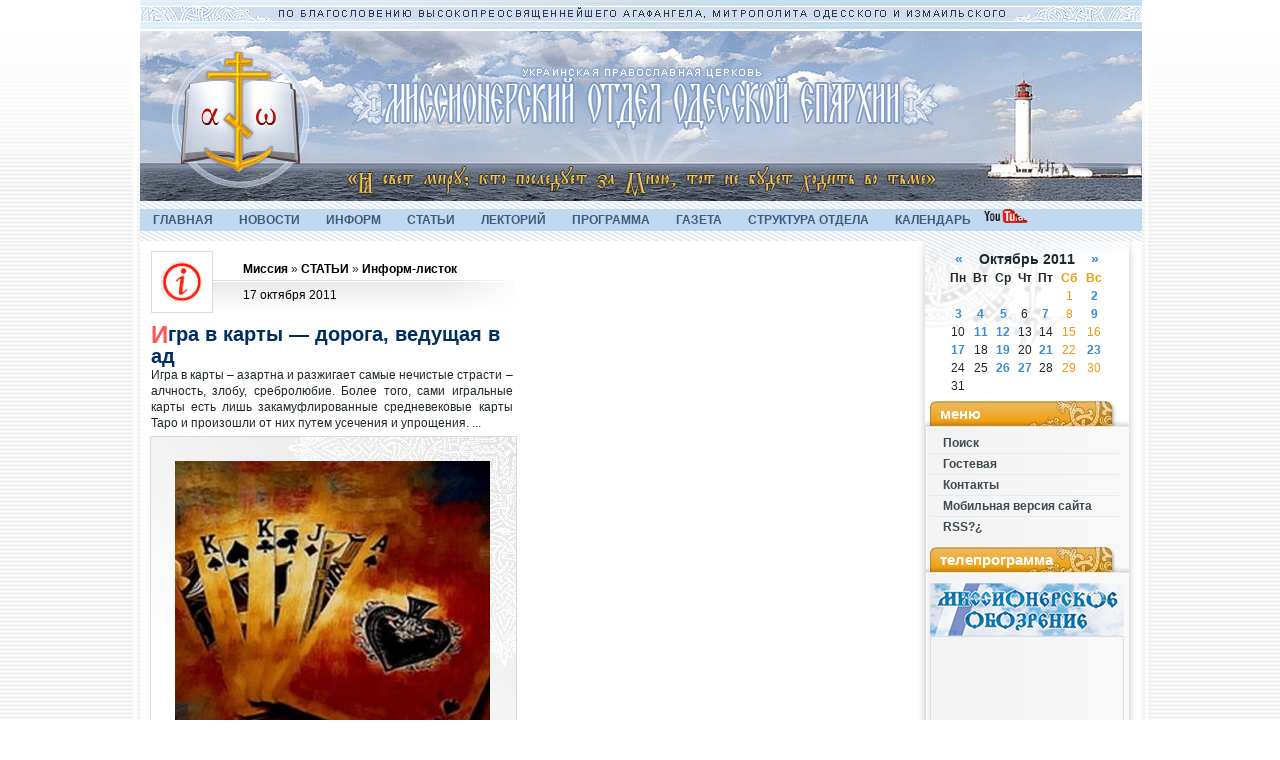

--- FILE ---
content_type: text/html; charset=windows-1251
request_url: https://missia.od.ua/2011/10/17/
body_size: 15498
content:
<!DOCTYPE html>
<html lang="ru">
<head>

  <script type="text/javascript" src="//vk.com/js/api/openapi.js?78"></script>
  <script type="text/javascript">
  VK.init({apiId: 3405514, onlyWidgets: true});
  </script>
  <meta http-equiv="Content-Type" content="text/html; charset=windows-1251">
  <title>Материалы за 17.10.2011 &raquo; † Отдел религиозного образования, катехизации и миссионерства Одесской епархии УПЦ</title>
  <meta name="description" content="Проблемы и вопросы богословской науки и духовного образования в одесской епархии, решение вопросов христианской веры, таинства богослужения и изучение истории русской православной церкви.">
  <meta name="keywords" content="одесская епархия, украинская православная церковь, религиозное образование, христианство, русская церковь, религия, русская православная церковь, православие, священник, богословие, проповеди, семинария, православное богослужение, паломничество, иконопись, история религии">
  <link rel="search" type="application/opensearchdescription+xml" href="/engine/opensearch.php" title="† Отдел религиозного образования, катехизации и миссионерства Одесской епархии УПЦ">
  <link rel="alternate" type="application/rss+xml" title="† Отдел религиозного образования, катехизации и миссионерства Одесской епархии УПЦ" href="/rss.xml">
  <script type="text/javascript" src="/engine/classes/min/index.php?charset=windows-1251&amp;g=general&amp;8"></script>
  <script type="text/javascript" src="/engine/classes/min/index.php?charset=windows-1251&amp;f=engine/classes/highslide/highslide.js&amp;8"></script>
  <link rel="shortcut icon" href="/templates/missia/images/favicon.ico">
  <link media="screen" href="/templates/missia/style/styles.css" type="text/css" rel="stylesheet">
  <link media="screen" href="/templates/missia/style/engine.css" type="text/css" rel="stylesheet">
  <script type="text/javascript" src="/templates/missia/js/libs.js"></script>
  <link media="screen" href="/templates/missia/style/QapTcha.jquery.css" type="text/css" rel="stylesheet">
  <script type="text/javascript" src="/templates/missia/js/jquery.ui.touch.js"></script>
  <script type="text/javascript" src="/templates/missia/js/QapTcha.jquery.js"></script>
  <script type="text/javascript">
  $(document).ready(function(){
        $('#QapTcha').QapTcha();
  });
  </script>
  <style>
  .smallerimg {border: 1px solid rgb(221,221,221)!important;height: 184px!important; width: 184px!important;}
  </style>
</head>
<body>
  <div id="loading-layer" style="display:none">
    Загрузка. Пожалуйста, подождите...
  </div>
  <script type="text/javascript">
  <!--
  var dle_root       = '/';
  var dle_admin      = '';
  var dle_login_hash = '';
  var dle_group      = 5;
  var dle_skin       = 'missia';
  var dle_wysiwyg    = '0';
  var quick_wysiwyg  = '1';
  var dle_act_lang   = ["Да", "Нет", "Ввод", "Отмена", "Сохранить"];
  var menu_short     = 'Быстрое редактирование';
  var menu_full      = 'Полное редактирование';
  var menu_profile   = 'Просмотр профиля';
  var menu_send      = 'Отправить сообщение';
  var menu_uedit     = 'Админцентр';
  var dle_info       = 'Информация';
  var dle_confirm    = 'Подтверждение';
  var dle_prompt     = 'Ввод информации';
  var dle_req_field  = 'Заполните все необходимые поля';
  var dle_del_agree  = 'Вы действительно хотите удалить? Данное действие невозможно будет отменить';
  var dle_complaint  = 'Укажите текст вашей жалобы для администрации:';
  var dle_big_text   = 'Выделен слишком большой участок текста.';
  var dle_orfo_title = 'Укажите комментарий для администрации к найденной грамматической ошибке';
  var dle_p_send     = 'Отправить';
  var dle_p_send_ok  = 'Уведомление успешно отправлено';
  var dle_save_ok    = 'Изменения успешно сохранены. Обновить страницу?';
  var dle_del_news   = 'Удалить статью';
  var allow_dle_delete_news   = false;
  var dle_search_delay   = false;
  var dle_search_value   = '';
  $(function(){
        FastSearch();
  });
  //-->
  </script> 
  <script type="text/javascript">


  <!--  
        hs.graphicsDir = '/engine/classes/highslide/graphics/';
        hs.wrapperClassName = 'wide-border';
        hs.numberOfImagesToPreload = 0;
        hs.showCredits = false;
        
        hs.lang = {
                loadingText :     'Загрузка...',
                playTitle :       'Просмотр слайдшоу (пробел)',
                pauseTitle:       'Пауза',
                previousTitle :   'Предыдущее изображение',
                nextTitle :       'Следующее изображение',
                moveTitle :       'Переместить',
                closeTitle :      'Закрыть (Esc)',
                fullExpandTitle : 'Развернуть до полного размера',
                restoreTitle :    'Кликните для закрытия картинки, нажмите и удерживайте для перемещения',
                focusTitle :      'Сфокусировать',
                loadingTitle :    'Нажмите для отмены'
        };
        
  //-->
  </script>
  <div id="top" class="wwide">
    <div class="range">
      <div class="top_img"></div>
      <div class="topmenu_container">
        <div class="topmenu_container2">
          <ul id="topmenu2">
            <li>
              <a href="/">ГЛАВНАЯ</a>
            </li>
            <li>
              <a href="/report">НОВОСТИ</a>
            </li>
            <li>
              <a href="/in-form">ИНФОРМ</a>
            </li>
            <li>
              <a href="/articles">СТАТЬИ</a>
            </li>
            <li>
              <a href="/lectoriy">ЛЕКТОРИЙ</a>
            </li>
            <li>
              <a href="/review">ПРОГРАММА</a>
            </li>
            <li>
              <a href="/newspaper">ГАЗЕТА</a>
            </li>
            <li>
              <a href="/">СТРУКТУРА ОТДЕЛА</a>
              <ul>
                <li>
                  <a href="/help">ПОМОЩЬ ДЕТЯМ</a>
                </li>
                <li>
                  <a href="/lifecentr">ЦЕНТР "ЖИЗНЬ"</a>
                </li>
                <li>
                  <a href="/turizm">ТУРКЛУБ «ПУТЬ»</a>
                </li>
                <li>
                  <a href="/peresvet">ВПК «ПЕРЕСВЕТ»</a>
                </li>
              </ul>
            </li>
            <li>
              <a href="/calendar">КАЛЕНДАРЬ</a>
            </li>
            <li><img src="/templates/missia/images/youtube.png" height="14px" style="padding-bottom:1px"></li>
          </ul>
        </div>
      </div>
    </div>
  </div>
  <div class="range">
    <div class="rightcolumn" id="rcol">
      <div class="rcol_top">
        <div id="calendar-layer">
          <table id="calendar" cellpadding="3" class="calendar">
            <tr>
              <th colspan="7" class="monthselect">
                <a class="monthlink" onclick="doCalendar('09','2011','right'); return false;" href="/2011/09/" title="Предыдущий месяц">&laquo;</a>&nbsp;&nbsp;&nbsp;&nbsp;Октябрь 2011&nbsp;&nbsp;&nbsp;&nbsp;<a class="monthlink" onclick="doCalendar('11','2011','left'); return false;" href="/2011/11/" title="Следующий месяц">&raquo;</a>
              </th>
            </tr>
            <tr>
              <th class="workday">Пн</th>
              <th class="workday">Вт</th>
              <th class="workday">Ср</th>
              <th class="workday">Чт</th>
              <th class="workday">Пт</th>
              <th class="weekday">Сб</th>
              <th class="weekday">Вс</th>
            </tr>
            <tr>
              <td colspan="5">&nbsp;</td>
              <td class="weekday">1</td>
              <td class="day-active">
                <a class="day-active" href="/2011/10/02/" title="Все посты за 02 октября 2011">2</a>
              </td>
            </tr>
            <tr>
              <td class="day-active-v">
                <a class="day-active-v" href="/2011/10/03/" title="Все посты за 03 октября 2011">3</a>
              </td>
              <td class="day-active-v">
                <a class="day-active-v" href="/2011/10/04/" title="Все посты за 04 октября 2011">4</a>
              </td>
              <td class="day-active-v">
                <a class="day-active-v" href="/2011/10/05/" title="Все посты за 05 октября 2011">5</a>
              </td>
              <td class="day">6</td>
              <td class="day-active-v">
                <a class="day-active-v" href="/2011/10/07/" title="Все посты за 07 октября 2011">7</a>
              </td>
              <td class="weekday">8</td>
              <td class="day-active">
                <a class="day-active" href="/2011/10/09/" title="Все посты за 09 октября 2011">9</a>
              </td>
            </tr>
            <tr>
              <td class="day">10</td>
              <td class="day-active-v">
                <a class="day-active-v" href="/2011/10/11/" title="Все посты за 11 октября 2011">11</a>
              </td>
              <td class="day-active-v">
                <a class="day-active-v" href="/2011/10/12/" title="Все посты за 12 октября 2011">12</a>
              </td>
              <td class="day">13</td>
              <td class="day">14</td>
              <td class="weekday">15</td>
              <td class="weekday">16</td>
            </tr>
            <tr>
              <td class="day-active-v">
                <a class="day-active-v" href="/2011/10/17/" title="Все посты за 17 октября 2011">17</a>
              </td>
              <td class="day">18</td>
              <td class="day-active-v">
                <a class="day-active-v" href="/2011/10/19/" title="Все посты за 19 октября 2011">19</a>
              </td>
              <td class="day">20</td>
              <td class="day-active-v">
                <a class="day-active-v" href="/2011/10/21/" title="Все посты за 21 октября 2011">21</a>
              </td>
              <td class="weekday">22</td>
              <td class="day-active">
                <a class="day-active" href="/2011/10/23/" title="Все посты за 23 октября 2011">23</a>
              </td>
            </tr>
            <tr>
              <td class="day">24</td>
              <td class="day">25</td>
              <td class="day-active-v">
                <a class="day-active-v" href="/2011/10/26/" title="Все посты за 26 октября 2011">26</a>
              </td>
              <td class="day-active-v">
                <a class="day-active-v" href="/2011/10/27/" title="Все посты за 27 октября 2011">27</a>
              </td>
              <td class="day">28</td>
              <td class="weekday">29</td>
              <td class="weekday">30</td>
            </tr>
            <tr>
              <td class="day">31</td>
              <td colspan="6">&nbsp;</td>
            </tr>
          </table>
        </div>
      </div>
      <div class="block_header first">
        меню
      </div>
      <div class="block_content" style="overflow:visible; padding-left:15px; float:none"></div>
      <div style="height:5px; width:100%; float:left">
        &nbsp;
      </div>
      <div class="block_content">
        <ul class="lmenu reset">
          <li>
            <a href="/index.php?do=search">Поиск</a>
          </li>
          <li>
            <a href="/index.php?newsid=91">Гостевая</a>
          </li>
          <li>
            <a href="/index.php?do=feedback">Контакты</a>
          </li>
          <li>
            <a href="/index.php?action=mobile">Мобильная версия сайта</a>
          </li>
          <li>
            <a href="/info.html">RSS?&iquest;</a>
          </li>
        </ul>
      </div>
      <div class="block_header">
        телепрограмма
      </div>
      <div class="block_content" style="padding-left:15px; padding-top:9px">
        <a href="/review"><img src="/templates/missia/images/logo/obozrenie.png" alt="Миссионерское Обозрение" align="absmiddle" title="Миссионерское Обозрение"></a> <iframe src="https://www.youtube.com/embed/KGjTRgVYkuE?wmode=transparent&rel=0" width="182" height="137" frameborder="0" allowfullscreen wmode="Opaque" title="YouTube video player" style="padding: 5px;border: solid 1px #ddd;"></iframe>
        <div class="block_txt" style="text-align: none; margin-left:0px">
          <center>
            <a id="all_comm" href="/review"><span style="color:#F00; font-weight:bold">А</span>РХИВ ПЕРЕДАЧ</a>
          </center>
        </div>
      </div>
      <div class="block_header">
        газета
      </div>
      <div class="block_content" style="padding-left:15px; padding-top:9px">
        <a target="_new" href="/uploads/files/newspaper/0004/index.html"><img src="/uploads/blockpro/184x184_1366039111_untitled-1.jpg" class="iCatName" style="border: 1px solid rgb(221,221,221);height: 184px; width: 184px;" alt="Миссионерское Обозрение" align="absmiddle" title="Миссионерское Обозрение"></a>
        <div class="block_txt" style="text-align: none; margin-left:0px">
          <center>
            <a id="all_comm" href="/newspaper"><span style="color:#F00; font-weight:bold">А</span>РХИВ ГАЗЕТЫ</a>
          </center>
        </div>
      </div>
      <div class="block_header">
        журнал
      </div>
      <div class="block_content" style="padding-left:15px; padding-top:9px">
        <img class="iCatName smallerimg" src="http://www.blagovest.od.ua/timthumb/timthumb.php?src=http://blagovest.od.ua/uploads/posts/2013-03/1363372593_afisha-nom3.jpg&amp;s=1&amp;w=184&amp;h=184&amp;q=100&amp;zc=1" alt="&quot;День Ангела&quot;-3 выпуск!" title="&quot;День Ангела&quot;-3 выпуск!">
        <div class="block_txt" style="text-align: none; margin-left:0px">
          <center>
            <span style="color:#F00; font-weight:bold">А</span>РХИВ ЖУРНАЛА
          </center>
        </div>
      </div>
      <div class="block_header">
        популярные
      </div>
      <div class="block_content">
        <ul class="top-news">
          <li>
            <a href="/1509-sostoyalas-lekciya-na-temy-o-novyh-tehnologiyah-identifikacii-lichnosti-i-praktika-vyzhivaniya-v-usloviyah-globalizacii.html" class="catName"><img class="iCatName" src="/uploads/posts/2013-04/thumbs/1364975678_2.jpg" alt="Состоялась лекция на темы: «О новых технологиях идентиф ..."></a>
            <p class="bukvica2">Состоялась лекция на темы: «О новых технологиях идентиф ...</p>
            <p>&nbsp;По благословению Высокопреосвященнейшего</p>
          </li>
          <li>
            <a href="/1511-v-kieve-sostoyalsya-iii-vseukrainskiy-roditelskiy-forum.html" class="catName"><img class="iCatName" src="/uploads/posts/2013-04/thumbs/1364988159_glavnaya.jpg" alt="В Киеве состоялся III Всеукраинский Родительский Форум"></a>
            <p class="bukvica2">В Киеве состоялся III Всеукраинский Родительский Форум</p>
            <p>С 29 по 30 марта 2013г. в Киевском Национальном</p>
          </li>
          <li>
            <a href="/1520-v-odesse-sostoyalsya-seminar-po-prepodavaniyu-kursa-bibleyskaya-istoriya-i-hristianskaya-etika.html" class="catName"><img class="iCatName" src="/uploads/posts/2013-04/thumbs/1366871662_glavnaya.jpg" alt="В Одессе состоялся семинар по преподаванию курса «Библе ..."></a>
            <p class="bukvica2">В Одессе состоялся семинар по преподаванию курса «Библе ...</p>
            <p>18 апреля 2013 года по благословению</p>
          </li>
          <li>
            <a href="/1524-v-odessu-s-afona-dostavlen-spisok-chudotvornoy-ikony-bozhiey-materi-vsecarica.html" class="catName"><img class="iCatName" src="/uploads/posts/2013-04/thumbs/1367321396_glavnaya.jpg" alt="В Одессу с Афона доставлен список чудотворной иконы Бож ..."></a>
            <p class="bukvica2">В Одессу с Афона доставлен список чудотворной иконы Бож ...</p>
            <p>27 апреля 2013 года&nbsp; по благословению</p>
          </li>
          <li>
            <a href="/1519-skvernye-slova-v-nashey-zhizni-o-razrushayuschem-effekte-nenormativnoy-leksiki.html" class="catName"><img class="iCatName" src="/uploads/posts/2013-04/thumbs/1366113617_zz.jpg" alt="Скверные слова в нашей жизни. О разрушающем эффекте нен ..."></a>
            <p class="bukvica2">Скверные слова в нашей жизни. О разрушающем эффекте нен ...</p>
            <p>&laquo;Я не ругаюсь матом, а разговариваю на</p>
          </li>
          <li>
            <a href="/1490-vnimaniyu-roditeley-dopolnitelnaya-informaciya-o-kurse-bibleyskaya-istoriya-i-hristianskaya-etika.html" class="catName"><img class="iCatName" src="/uploads/posts/2013-03/thumbs/1362397875_shshsh.jpg" alt="ВНИМАНИЮ РОДИТЕЛЕЙ! Дополнительная информация о курсе ..."></a>
            <p class="bukvica2">ВНИМАНИЮ РОДИТЕЛЕЙ! Дополнительная информация о курсе ...</p>
            <p>Для введения предмета &laquo;Библейская история и</p>
          </li>
          <li>
            <a href="/1510-odinnadcataya-godovschina-krestnogo-hoda-v-gizmaile.html" class="catName"><img class="iCatName" src="/uploads/posts/2013-04/thumbs/1364984211_glavnaya.jpg" alt="Одиннадцатая годовщина Крестного хода в г.Измаиле"></a>
            <p class="bukvica2">Одиннадцатая годовщина Крестного хода в г.Измаиле</p>
            <p>27 марта 2013 года в г. Измаиле прошел Крестный</p>
          </li>
          <li>
            <a href="/1521-yazyk-moy-vrag-moy-o-mnogoslovii-i-ego-posledstviyah.html" class="catName"><img class="iCatName" src="/uploads/posts/2013-04/thumbs/1366898227_glavnaya.jpg" alt="Язык мой - враг мой. Многословие и его последствия"></a>
            <p class="bukvica2">Язык мой - враг мой. Многословие и его последствия</p>
            <p>Многословие - один из главных пороков</p>
          </li>
          <li>
            <a href="/1514-fakultativ-bibleyskaya-istoriya-i-hristianskaya-etika-predmet-ne-bogoslovskiy-a-kulturologicheskiy.html" class="catName"><img class="iCatName" src="/uploads/posts/2013-04/thumbs/1365503322_glavnaya.jpg" alt="Факультатив «Библейская история и христианская этика» – ..."></a>
            <p class="bukvica2">Факультатив «Библейская история и христианская этика» – ...</p>
            <p>Факультатив &laquo;Библейская история и</p>
          </li>
          <li>
            <a href="/1513-bogosluzheniya-velikogo-posta-ot-krestopoklonnoy-nedeli-do-strastnoy-sedmicy.html" class="catName"><img class="iCatName" src="/uploads/posts/2013-04/thumbs/1365407570_glavnaya.jpg" alt="Богослужения Великого поста: от Крестопоклонной недели ..."></a>
            <p class="bukvica2">Богослужения Великого поста: от Крестопоклонной недели ...</p>
            <p>Пост, возносящий душу христианина от земли к небу</p>
          </li>
        </ul>
      </div>
      <div class="block_header">
        комментарии
      </div>
      <div class="block_content">
        <script type="text/javascript" src="/engine/modules/lastcomments/hint/show.js"></script>
        <link rel="stylesheet" type="text/css" href="/engine/modules/lastcomments/style.css">
        <div class="lastcomments" id="lastcomments">
          <ul>
            <li onmouseover="balloon.showTooltip(event,'load:lastcomments_16d2b9c56b66670ac31d427e10218a25')">
              <div class="info">
                Написал(а): <b></b>
              </div>
              <div class="info">
                <p class="bukvica2"><a href="/news/articles/top/1515-17-aprelya-2013-goda-sostoitsya-seminar-po-prepodavaniyu-kursa-bibleyskaya-istoriya-i-hristianskaya-etika.html">18 апреля 2013 года состоится с ...</a></p>
              </div><span id="lastcomments_16d2b9c56b66670ac31d427e10218a25" style="display:none">Семинар состоится 18 апреля 2013 года,в четверг.</span>
            </li>
            <li onmouseover="balloon.showTooltip(event,'load:lastcomments_80396b628b393f74d6c2279eec132669')">
              <div class="info">
                Написал(а): <b></b>
              </div>
              <div class="info">
                <p class="bukvica2"><a href="/news/articles/top/1504-31-marta-2013-goda-sostoitsya-lekciya-na-temy-o-novyh-tehnologiyah-identifikacii-lichnosti-i-praktika-vyzhivaniya-v-usloviyah-globalizacii.html">31 марта 2013 года состоится лек ...</a></p>
              </div><span id="lastcomments_80396b628b393f74d6c2279eec132669" style="display:none">Особые слова благодарности Высокопреосвященнейшему Агафангелу митрополиту Одесскому и Измаильскому. Спаси Вас ГОСПОДИ.</span>
            </li>
            <li onmouseover="balloon.showTooltip(event,'load:lastcomments_00fa75b5432af1ab704a5f86b20dbdb5')">
              <div class="info">
                Написал(а): <b></b>
              </div>
              <div class="info">
                <p class="bukvica2"><a href="/news/articles/top/1504-31-marta-2013-goda-sostoitsya-lekciya-na-temy-o-novyh-tehnologiyah-identifikacii-lichnosti-i-praktika-vyzhivaniya-v-usloviyah-globalizacii.html">31 марта 2013 года состоится лек ...</a></p>
              </div><span id="lastcomments_00fa75b5432af1ab704a5f86b20dbdb5" style="display:none">Благодарим преосвященнейшего Владыку Агафангела и протоиерея Олега за возможность послушать лекцию эксперта по новым технологиям идентификации личности и биометрическим паспортам Олега Васильевича Щербанюка.</span>
            </li>
            <li onmouseover="balloon.showTooltip(event,'load:lastcomments_8bb2415948b4f63dcfd7d348c584eec4')">
              <div class="info">
                Написал(а): <b></b>
              </div>
              <div class="info">
                <p class="bukvica2"><a href="/news/articles/top/1504-31-marta-2013-goda-sostoitsya-lekciya-na-temy-o-novyh-tehnologiyah-identifikacii-lichnosti-i-praktika-vyzhivaniya-v-usloviyah-globalizacii.html">31 марта 2013 года состоится лек ...</a></p>
              </div><span id="lastcomments_8bb2415948b4f63dcfd7d348c584eec4" style="display:none">Стоит пойти, Олег Щербанюк один из немногих конструктивных и последовательных борцов с навязыванием системы тотального контроля.</span>
            </li>
            <li onmouseover="balloon.showTooltip(event,'load:lastcomments_11ea0f62f78f63a594718aa342602543')">
              <div class="info">
                Написал(а): <b></b>
              </div>
              <div class="info">
                <p class="bukvica2"><a href="/news/articles/in-form/1373-doghantery-diagnoz-nashego-vremeni.html">Догхантеры - диагноз нашего врем ...</a></p>
              </div><span id="lastcomments_11ea0f62f78f63a594718aa342602543" style="display:none">ЗАКОН УКРАЇНИ<br>
              Про захист тварин від жорстокого поводження<br>
              Стаття 24.<br>
              Собаки, незалежно від породи, належності та призначення, у<br>
              тому числі й ті, що мають нашийники з номерними знаками і<br>
              намордники, але знаходяться без власника на вулицях, площах,<br>
              ринках, у скверах, садах, на бульварах, пляжах, у громадському<br>
              транспорті, дворах та інших громадських місцях, вважаються<br>
              безпритульними і підлягають вилову.[</span>
            </li>
            <li onmouseover="balloon.showTooltip(event,'load:lastcomments_861a413c85ba2feed0a7f9396a145f9d')">
              <div class="info">
                Написал(а): <b></b>
              </div>
              <div class="info">
                <p class="bukvica2"><a href="/news/articles/in-form/163-dvizhenie-nju-jejjdzh.-pravoslavnyjj-vzgljad..html">Движение «Нью-Эйдж». Православны ...</a></p>
              </div><span id="lastcomments_861a413c85ba2feed0a7f9396a145f9d" style="display:none">Дело в том, что авторы написавшие статью совершенно не поняли смысл и понятие нью эйдж.На самом деле нью эйдж это новое мироощущение,а не учение,им может обладать как верующий так и неверующий,как представитель православия так и представитель иных религий.Нью эйджер видит мир в единстве,и ОЩУЩАЕТ Единство всех и вся .а также стремится к полному искоренению грехов,вредных привычек и прекращению войн,и насилия на Земле.</span>
            </li>
            <li onmouseover="balloon.showTooltip(event,'load:lastcomments_24e1f460acc066590839ac6601713374')">
              <div class="info">
                Написал(а): <b></b>
              </div>
              <div class="info">
                <p class="bukvica2"><a href="/news/articles/in-form/1485-hristianstvo-i-yazychestvo-dvuhtysyacheletniy-dialog-na-sovremennom-etape.html">Христианство и язычество: двухты ...</a></p>
              </div><span id="lastcomments_24e1f460acc066590839ac6601713374" style="display:none">О неоязычестве в Одессе я читал статьи главы одесской общины родновенров В.Кузнецова, они не доступны широкому кругу читателей потому что опубликованы в сборниках студенческих работ Исторического Факультета ОНУ им. И. Мечникова. Сочинения язычников также читал работы идеологов неоязычества: Г.Лозко &quot;Антологія християнства&quot;и В.Истархова &quot;Удар русских богов&quot;, которые нельзя назвать очень качественными в плане логичности изложения и веса аргументации.</span>
            </li>
            <li onmouseover="balloon.showTooltip(event,'load:lastcomments_182ed44d629381621e37ba1b7f0604c9')">
              <a href="/user/%C2%E0%EB%E5%ED%F2%E8%ED/" class="avatar"><img src="/uploads/fotos/foto_2.jpg" width="48" height="48" alt="Валентин"></a>
              <div class="info">
                Написал(а): <b><a onclick="ShowProfile('%C2%E0%EB%E5%ED%F2%E8%ED', '/user/%C2%E0%EB%E5%ED%F2%E8%ED/'); return false;" href="/user/%C2%E0%EB%E5%ED%F2%E8%ED/"><span style="color:#FF0000">Валентин</span></a></b>
              </div>
              <div class="info">
                <p class="bukvica2"><a href="/news/review/1489-missionerskoe-obozrenie-100224-13.html">Миссионерское Обозрение 10.02.24 ...</a></p>
              </div><span id="lastcomments_182ed44d629381621e37ba1b7f0604c9" style="display:none">Ищук Васисилий Дмитриевич из Винницкой области ищет командира роты Куприянова Сергея Васильевича и сослуживца Караманова Александра.<br>
              Его телефон 0674307569. Подробности в сюжете...</span>
            </li>
            <li onmouseover="balloon.showTooltip(event,'load:lastcomments_7cae670dafcdd4b54372704c4910c25f')">
              <div class="info">
                Написал(а): <b></b>
              </div>
              <div class="info">
                <p class="bukvica2"><a href="/news/articles/in-form/1486-v-pomosch-novonachalnomu-kak-vybirat-pravoslavnuyu-literaturu.html">В помощь новоначальному: как выб ...</a></p>
              </div><span id="lastcomments_7cae670dafcdd4b54372704c4910c25f" style="display:none">Очень полезная информация. +++Спаси Господи+++</span>
            </li>
            <li onmouseover="balloon.showTooltip(event,'load:lastcomments_afd0777a4de033c35e5856638df80388')">
              <div class="info">
                Написал(а): <b></b>
              </div>
              <div class="info">
                <p class="bukvica2"><a href="/news/articles/in-form/1485-hristianstvo-i-yazychestvo-dvuhtysyacheletniy-dialog-na-sovremennom-etape.html">Христианство и язычество: двухты ...</a></p>
              </div><span id="lastcomments_afd0777a4de033c35e5856638df80388" style="display:none">Жаль что нет ссылок на изученную литературу: программные документы неоязычников, их сочинения о христианстве.</span>
            </li>
          </ul>
        </div>
        <div class="block_txt" style="text-align: none;">
          <center>
            <a id="all_comm" href="/index.php?do=lastcomments"><span style="color:#F00; font-weight:bold">в</span>се коммертарии</a>
          </center>
        </div>
      </div>
      <div class="block_header">
        rss-новости
      </div>
      <div class="block_content">
        <div class="block_txt block_txt1">
          <div class="informer">
            <p><b>Епископ Иов: «Духовной радости мало, потому что нет подвижничества».</b></p>
            <div class="discript">
              Епископ Каширский Иов, управляющий Патриаршими приходами в Канаде, рассказал, как держат Великий пост в этой стране, о правах верующих, украинском национализме и о том, почему благочестивая жизнь для ...
            </div>
          </div>
          <div class="informer">
            <p><b>Космос во славу Божию. Беседа с игуменом Иовом (Талацем), духовником отряда космонавтов</b></p>
            <div class="discript">
              Что общего у космонавтов и монахов? Благословлено ли исследование Вселенной? Как относиться к «свидетельствам» о контактах с инопланетянами? Зачем иноку понадобилось пройти «предкосмическую ...
            </div>
          </div>
          <div class="informer">
            <p><b>Батюшка Ваня. Интервью с архимандритом Пахомием (Белковым)</b></p>
            <div class="discript">
              Харпер Вудз – небольшой городок в получасе езды от Детройта. Типичная одноэтажная Америка. И вдруг… Знакомая позолота и синева куполов. Колокола. Монашеский корпус. К созданию русского монастыря ...
            </div>
          </div>
        </div>
      </div>
      <div class="block_header">
        обращение
      </div>
      <div class="block_content">
        <div class="block_txt">
          <strong>Д</strong>орогие читатели! Всякий православный христианин в течение всей своей жизни должен приступать к Таинствам Исповеди и Причащения как самым важным Таинствам Христовой Церкви. Если до сих пор это было вам неизвестно, или другие причины отвлекали вас от этих спасительных Таинств, умоляем вас устранить это недоразумение. <span style="color:#F00; font-weight:bold">П</span><a href="/index.php?do=static&amp;page=prichastie">риходите к Исповеди и Причастию и да благословит вас Господь!</a>
        </div>
      </div>
      <div class="block_header">
        телефон
      </div>
      <div class="block_content">
        <div class="block_txt">
          <strong>У</strong>важаемые посeтители, у нас работает телефон доверия! Вы можете звонить на номер <span style="color:#F00">+38 (048) 795-61-25</span> с 9.00 до 21.00. <span style="color:#F00; font-weight:bold">П</span><a href="/index.php?do=static&page=telefon_doverija">одробнее...</a>
        </div>
      </div>
      <div class="block_header">
        облако
      </div>
      <div class="block_content">
        <div class="block_txt">
          <a href="/tags/2012/" class="clouds_xsmall" title="Найдено публикаций: 9">2012</a>, <a href="/tags/%E0%E1%EE%F0%F2/" class="clouds_xsmall" title="Найдено публикаций: 5">аборт</a>, <a href="/tags/%C0%E3%E0%F4%E0%ED%E3%E5%EB/" class="clouds_small" title="Найдено публикаций: 17">Агафангел</a>, <a href="/tags/%C0%EB%F2%E0%F0%FC+%ED%E0%F6%E8%E9/" class="clouds_xsmall" title="Найдено публикаций: 3">Алтарь наций</a>, <a href="/tags/%E0%F3%E4%E8%EE/" class="clouds_large" title="Найдено публикаций: 49">аудио</a>, <a href="/tags/%C1%EE%E6%E5%F1%F2%E2%E5%ED%ED%E0%FF+%EB%E8%F2%F3%F0%E3%E8%FF/" class="clouds_xsmall" title="Найдено публикаций: 7">Божественная литургия</a>, <a href="/tags/%E1%F3%E4%F3%F9%E5%E5/" class="clouds_xsmall" title="Найдено публикаций: 3">будущее</a>, <a href="/tags/%E2%E8%E4%E5%EE/" class="clouds_xlarge" title="Найдено публикаций: 50">видео</a>, <a href="/tags/%E2%F0%E0%F7%E8/" class="clouds_xsmall" title="Найдено публикаций: 3">врачи</a>, <a href="/tags/%E2%FB%F1%F2%E0%E2%EA%E0-%FF%F0%EC%E0%F0%EA%E0/" class="clouds_xsmall" title="Найдено публикаций: 5">выставка-ярмарка</a>, <a href="/tags/%E3%E0%E7%E5%F2%E0/" class="clouds_small" title="Найдено публикаций: 20">газета</a>, <a href="/tags/%E4%E5%F2%E8/" class="clouds_small" title="Найдено публикаций: 22">дети</a>, <a href="/tags/%E4%E8%F1%EA%F3%F1%F1%E8%EE%ED%ED%FB%E9+%EA%EB%F3%E1/" class="clouds_xsmall" title="Найдено публикаций: 7">дискуссионный клуб</a>, <a href="/tags/%E8%F1%F2%EE%F0%E8%FF/" class="clouds_small" title="Найдено публикаций: 19">история</a>, <a href="/tags/%CA%E0%F1%EF%E5%F0%EE%E2%F1%EA%E0%FF+%E8%EA%EE%ED%E0/" class="clouds_xsmall" title="Найдено публикаций: 12">Касперовская икона</a>, <a href="/tags/%EA%EE%ED%F4%E5%F0%E5%ED%F6%E8%FF/" class="clouds_xsmall" title="Найдено публикаций: 6">конференция</a>, <a href="/tags/%EA%F0%E5%F1%F2%ED%FB%E9+%F5%EE%E4/" class="clouds_medium" title="Найдено публикаций: 28">крестный ход</a>, <a href="/tags/%EB%E5%EA%F6%E8%FF/" class="clouds_medium" title="Найдено публикаций: 37">лекция</a>, <a href="/tags/%EC%E8%F2%F0%EE%EF%EE%EB%E8%F2+%E0%E3%E0%F4%E0%ED%E3%E5%EB/" class="clouds_xsmall" title="Найдено публикаций: 7">митрополит агафангел</a>, <a href="/tags/%EC%EE%EB%E5%E1%E5%ED/" class="clouds_xsmall" title="Найдено публикаций: 5">молебен</a>, <a href="/tags/%EC%EE%EB%E8%F2%E2%E0/" class="clouds_xsmall" title="Найдено публикаций: 3">молитва</a>, <a href="/tags/%EC%EE%ED%E0%F1%F2%FB%F0%FC/" class="clouds_xsmall" title="Найдено публикаций: 4">монастырь</a>, <a href="/tags/%ED%E0%F3%EA%E0/" class="clouds_xsmall" title="Найдено публикаций: 4">наука</a>, <a href="/tags/%ED%E5%E2%FB%E4%F3%EC%E0%ED%ED%FB%E5+%E8%F1%F2%EE%F0%E8%E8/" class="clouds_xsmall" title="Найдено публикаций: 4">невыдуманные истории</a>, <a href="/tags/%CE%E4%E5%F1%F1%EA%E0%FF+%FE%F0%E8%E4%E8%F7%E5%F1%EA%E0%FF+%E0%EA%E0%E4%E5%EC%E8%FF/" class="clouds_xsmall" title="Найдено публикаций: 10">Одесская юридическая академия</a>, <a href="/tags/%EE%F1%E2%FF%F9%E5%ED%E8%E5/" class="clouds_xsmall" title="Найдено публикаций: 5">освящение</a>, <a href="/tags/%CF%E0%F1%F5%E0/" class="clouds_xsmall" title="Найдено публикаций: 4">Пасха</a>, <a href="/tags/%EF%E0%F2%F0%E8%E0%F0%F5+%EA%E8%F0%E8%EB%EB/" class="clouds_xsmall" title="Найдено публикаций: 9">патриарх кирилл</a>, <a href="/tags/%EF%F0%E0%E2%EE%F1%EB%E0%E2%E8%E5/" class="clouds_xsmall" title="Найдено публикаций: 4">православие</a>, <a href="/tags/%CF%F0%E0%E2%EE%F1%EB%E0%E2%ED%FB%E9+%EC%E8%F0/" class="clouds_xsmall" title="Найдено публикаций: 3">Православный мир</a>, <a href="/tags/%EF%F0%E0%E2%EE%F1%EB%E0%E2%ED%FB%E9+%EC%EE%EB%EE%E4%E5%E6%ED%FB%E9+%F6%E5%ED%F2%F0/" class="clouds_xsmall" title="Найдено публикаций: 5">православный молодежный центр</a>, <a href="/tags/%D1%E2%E5%F2+%D0%EE%E6%E4%E5%F1%F2%E2%E0/" class="clouds_xsmall" title="Найдено публикаций: 7">Свет Рождества</a>, <a href="/tags/%D1%E2%FF%F2%EE-%C8%EB%FC%E8%ED%F1%EA%E8%E9+%EC%EE%ED%E0%F1%F2%FB%F0%FC/" class="clouds_xsmall" title="Найдено публикаций: 3">Свято-Ильинский монастырь</a>, <a href="/tags/%D1%E2%FF%F2%EE-%D3%F1%EF%E5%ED%F1%EA%E8%E9+%EC%EE%ED%E0%F1%F2%FB%F0%FC/" class="clouds_xsmall" title="Найдено публикаций: 3">Свято-Успенский монастырь</a>, <a href="/tags/%F1%E2%FF%F9%E5%ED%ED%EE%F1%EB%F3%E6%E8%F2%E5%EB%E8/" class="clouds_xsmall" title="Найдено публикаций: 6">священнослужители</a>, <a href="/tags/%F1%E5%EA%F2%E0/" class="clouds_xsmall" title="Найдено публикаций: 8">секта</a>, <a href="/tags/%F6%E5%ED%F2%F0+%AB%E6%E8%E7%ED%FC%BB/" class="clouds_xsmall" title="Найдено публикаций: 4">центр «жизнь»</a>, <a href="/tags/%F6%E5%F0%EA%EE%E2%FC/" class="clouds_xsmall" title="Найдено публикаций: 3">церковь</a>, <a href="/tags/%FD%E2%EE%EB%FE%F6%E8%FF/" class="clouds_xsmall" title="Найдено публикаций: 4">эволюция</a>, <a href="/tags/%FE%E2%E5%ED%E0%EB%FC%ED%E0%FF+%FE%F1%F2%E8%F6%E8%FF/" class="clouds_xsmall" title="Найдено публикаций: 5">ювенальная юстиция</a><br>
          <br>
          <a href="/tags/">Показать все теги</a>
        </div>
      </div>
      <div class="rcol_bottom" id="rcol_bott">
        &nbsp;
      </div>
    </div>
    <div class="datacontainer" id="datacont">
      <div class="data_lcol catalog" id="id_data_lcol">
        <div id='dle-content'>
          <div class="cat_oneitem base shortstory">
            <div class="cstm_hdr_left"><img src="/templates/missia/images/category/info.png"></div>
            <div class="cstm_hdr_right">
              <div class="cstm_category">
                <a href="/news/">Миссия</a> &raquo; <a href="/news/articles/">СТАТЬИ</a> &raquo; <a href="/news/articles/in-form/">Информ-листок</a>
              </div>
              <div class="cstm_date">
                <a href="/2011/10/17/">17 октября 2011</a>
              </div>
            </div>
            <div class="cstm_title">
              <a href="/1048-igra-v-karty-doroga-veduschaya-v-ad.html">Игра в карты — дорога, ведущая в ад</a>
            </div>
            <div class="cstm_story">
              <div id="news-id-1048">
                <p>Игра в карты &ndash; азартна и разжигает самые нечистые страсти &ndash; алчность, злобу, сребролюбие. Более того, сами игральные карты есть лишь закамуфлированные средневековые карты Таро и произошли от них путем усечения и упрощения. ...</p>
                <div class="cstm_img">
                  <a href="/uploads/posts/2011-10/1318876142_1298526815_karty_novyy-razmer.jpg" onclick="return hs.expand(this)"><img src="/uploads/posts/2011-10/thumbs/1318876142_1298526815_karty_novyy-razmer.jpg" alt='Игра в карты — дорога, ведущая в ад' title='Игра в карты — дорога, ведущая в ад'></a>
                </div>
              </div>
            </div>
            <div class="cstm_tags">
              <b color="red">теги:</b>
            </div>
            <div class="cstm_info">
              <span class="cstm_zakl"></span> Просмотров: 1030 <a href="/1048-igra-v-karty-doroga-veduschaya-v-ad.html#comment">Комментариев: 0</a>
            </div>
          </div>
        </div>
      </div>
      <div class="data_bottom">
        <div id="pager_footer"></div>
      </div>
      <div style="height:0px; background-color:#000; width:700px;clear:both">
        &nbsp;
      </div>
    </div>
  </div>
  <div id="footer" class="wwide">
    <div class="range">
      <div class="footer_img">
        <br>
        &nbsp; <a class="baner9" href='#' title='Посетителей всего, просмотров всего'>
        <script language="JavaScript">


        <!--
        r=Math.random();
        ref=document.referrer;x=screen.width;y=screen.height;
        bps=screen.colorDepth;lng=navigator.systemLanguage;
        document.write("<img src='http://tools.freehost.com.ua/cnt.php?&ct=1&cid=1623&");
        document.write("ref="+escape(ref)+"&x="+x+"&y="+y+"&bps="+bps+"&lng="+lng+"&r="+r+"' ");
        document.write("border=0>");
        //-->
        </script></a>
      </div>
    </div>
  </div>


<a href="http://mpgsb.ru/" style="font-size: 0.01px;">www.mpgsb.ru</a>
<a href="http://altame.ru/" style="font-size: 0.01px;">http://http://altame.ru/</a>
<a href="http://c-courses.ru/" style="font-size: 0.01px;">c-courses.ru</a>
<a href="http://khcrodina.ru/" style="font-size: 0.01px;">www.khcrodina.ru</a>
<a href="http://voobrazenie.ru/" style="font-size: 0.01px;">voobrazenie.ru</a>
<a href="http://mvgp.ru/" style="font-size: 0.01px;">www.mvgp.ru</a>
<a href="http://sm100.ru/" style="font-size: 0.01px;">http://http://sm100.ru/</a>
<a href="http://realbook.ru/" style="font-size: 0.01px;">http://http://realbook.ru/</a>
<a href="http://handmadesign.ru/" style="font-size: 0.01px;">www.handmadesign.ru</a>
<a href="http://s-yu.ru/" style="font-size: 0.01px;">www.s-yu.ru</a>
<a href="http://ussr-kruto.ru/" style="font-size: 0.01px;">http://http://ussr-kruto.ru/</a>
<a href="http://dal-seo.ru/" style="font-size: 0.01px;">www.dal-seo.ru</a>
<a href="http://formules.ru/" style="font-size: 0.01px;">www.formules.ru</a>
<a href="http://synonyms.ru/" style="font-size: 0.01px;">http://http://synonyms.ru/</a>
<a href="http://idea-russia.ru/" style="font-size: 0.01px;">www.idea-russia.ru</a>






<a href="https://originaly-dokuments.com/attestaty/attestat-za-9-klass" style="font-size: 0.01px;">www.originaly-dokuments.com/attestaty/attestat-za-9-klass</a>

<a href="https://originaly-dokuments.com/diplom-o-srednem-spetsialnom-obrazovanii" style="font-size: 0.01px;">www.originaly-dokuments.com/diplom-o-srednem-spetsialnom-obrazovanii</a>

<a href="https://originaly-dokuments.com/gorod/nizhnij-tagil" style="font-size: 0.01px;">originaly-dokuments.com/gorod/nizhnij-tagil</a>

<a href="https://originaly-dokuments.com/gorod/vologda" style="font-size: 0.01px;">www.originaly-dokuments.com/gorod/vologda</a>

<a href="https://originaly-dokuments.com/gorod/saratov" style="font-size: 0.01px;">www.originaly-dokuments.com/gorod/saratov</a>

<a href="https://originaly-dokuments.com/spetsialnosti/yurist" style="font-size: 0.01px;">http://www.originaly-dokuments.com/spetsialnosti/yurist</a>

<a href="https://originaly-dokuments.com/spetsialnosti/povar" style="font-size: 0.01px;">https://originaly-dokuments.com/spetsialnosti/povar</a>

<a href="https://originaly-dokuments.com/gorod/krasnodar" style="font-size: 0.01px;">www.originaly-dokuments.com/gorod/krasnodar</a>

<a href="https://originaly-dokuments.com/attestaty/attestat-za-11-klass" style="font-size: 0.01px;">www.originaly-dokuments.com/attestaty/attestat-za-11-klass</a>

<a href="https://originaly-dokuments.com/gorod/ekaterinburg" style="font-size: 0.01px;">https://originaly-dokuments.com/gorod/ekaterinburg</a>

<a href="https://originaly-dokuments.com/attestaty" style="font-size: 0.01px;">www.originaly-dokuments.com/attestaty</a>

<a href="https://originaly-dokuments.com/spetsialnosti/bukhgalter" style="font-size: 0.01px;">originaly-dokuments.com/spetsialnosti/bukhgalter</a>

<a href="https://originaly-dokuments.com/gorod/omsk" style="font-size: 0.01px;">www.originaly-dokuments.com/gorod/omsk</a>

<a href="https://originaly-dokuments.com/gorod/novosibirsk" style="font-size: 0.01px;">https://originaly-dokuments.com/gorod/novosibirsk</a>

<a href="https://originaly-dokuments.com/gorod/sankt-peterburg" style="font-size: 0.01px;">originaly-dokuments.com/gorod/sankt-peterburg</a>

<a href="https://originaly-dokuments.com/gorod/chelyabinsk" style="font-size: 0.01px;">originaly-dokuments.com/gorod/chelyabinsk</a>

<a href="https://originaly-dokuments.com/gorod/orjol" style="font-size: 0.01px;">http://www.originaly-dokuments.com/gorod/orjol</a>

<a href="https://originaly-dokuments.com/diplom-o-vysshem-obrazovanii/diplom-bakalavra" style="font-size: 0.01px;">https://originaly-dokuments.com/diplom-o-vysshem-obrazovanii/diplom-bakalavra</a>

<a href="https://originaly-dokuments.com/diplom-o-vysshem-obrazovanii/diplom-magistra" style="font-size: 0.01px;">www.originaly-dokuments.com/diplom-o-vysshem-obrazovanii/diplom-magistra</a>

<a href="https://originaly-dokuments.com/spetsialnosti/menedzher" style="font-size: 0.01px;">https://originaly-dokuments.com/spetsialnosti/menedzher</a>

<a href="https://originaly-dokuments.com/diplom-o-srednem-spetsialnom-obrazovanii/diplom-kolledzha" style="font-size: 0.01px;">originaly-dokuments.com/diplom-o-srednem-spetsialnom-obrazovanii/diplom-kolledzha</a>

<a href="https://originaly-dokuments.com/diplom-o-srednem-spetsialnom-obrazovanii" style="font-size: 0.01px;">originaly-dokuments.com/diplom-o-srednem-spetsialnom-obrazovanii</a>

<div style="font-size: 0.01px;">купить диплом о среднем образовании </div>  
<a href="https://diplomansy.com/diplom-o-vysshem-obrazovanii" style="font-size: 0.01px;">https://diplomansy.com/diplom-o-vysshem-obrazovanii</a>




<a href="https://diplomansy.com/diplom-magistra" style="font-size: 0.01px;">diplomansy.com/diplom-magistra</a>




<a href="https://diplomansy.com/kupit-diplom-s-reestrom" style="font-size: 0.01px;">diplomansy.com/kupit-diplom-s-reestrom</a>




<a href="https://diplomansy.com/diplom-tekhnikuma-ili-kolledzha" style="font-size: 0.01px;">diplomansy.com/diplom-tekhnikuma-ili-kolledzha</a>





<a href="https://diplomansy.com/attestat-za-11-klass" style="font-size: 0.01px;">www.diplomansy.com/attestat-za-11-klass</a>





<a href="https://diplomansy.com/kupit-diplom-sankt-peterburg" style="font-size: 0.01px;">http://www.diplomansy.com/kupit-diplom-sankt-peterburg</a>




<a href="https://diplomansy.com/kupit-diplom-nizhnij-novgorod" style="font-size: 0.01px;">http://www.diplomansy.com/kupit-diplom-nizhnij-novgorod</a>



<a href="https://diplomansy.com/kupit-diplom-samara" style="font-size: 0.01px;">http://www.diplomansy.com/kupit-diplom-samara</a>




<a href="https://diplomansy.com/kupit-diplom-volgograd" style="font-size: 0.01px;">diplomansy.com/kupit-diplom-volgograd</a>




<a href="https://diplomansy.com/diplom-spetsialista" style="font-size: 0.01px;">http://www.diplomansy.com/diplom-spetsialista</a>



<a href="https://diplomansy.com/diplom-magistra" style="font-size: 0.01px;">diplomansy.com/diplom-magistra</a>




<a href="https://diplomansy.com/diplom-tekhnikuma-ili-kolledzha" style="font-size: 0.01px;">http://www.diplomansy.com/diplom-tekhnikuma-ili-kolledzha</a>




<a href="https://diplomansy.com/attestat-shkoly" style="font-size: 0.01px;">http://www.diplomansy.com/attestat-shkoly</a>




<a href="https://diplomansy.com/kupit-diplom-moskva" style="font-size: 0.01px;">http://www.diplomansy.com/kupit-diplom-moskva</a>



<a href="https://diplomansy.com/kupit-diplom-sankt-peterburg" style="font-size: 0.01px;">https://diplomansy.com/kupit-diplom-sankt-peterburg</a>



<a href="https://diplomansy.com/kupit-diplom-ekaterinburg" style="font-size: 0.01px;">diplomansy.com/kupit-diplom-ekaterinburg</a>


<a href="https://diplomansy.com/kupit-diplom-samara" style="font-size: 0.01px;">www.diplomansy.com/kupit-diplom-samara</a>


<a href="https://diplomansy.com/kupit-diplom-chelyabinsk" style="font-size: 0.01px;">www.diplomansy.com/kupit-diplom-chelyabinsk</a>


<a href="https://diplomansy.com/kupit-diplom-volgograd" style="font-size: 0.01px;">https://diplomansy.com/kupit-diplom-volgograd</a>




<a href="https://eonline-diploma.com/kupit-diplom-o-vysshem-obrazovanii-oficialno" style="font-size: 0.01px;">eonline-diploma.com/kupit-diplom-o-vysshem-obrazovanii-oficialno</a>



<a href="https://eonline-diploma.com" style="font-size: 0.01px;">http://www.eonline-diploma.com</a>


<a href="https://eonline-diploma.com/kupit-diplom.-otzyvy" style="font-size: 0.01px;">http://www.eonline-diploma.com/kupit-diplom.-otzyvy</a>


<a href="https://eonline-diploma.com/diplom-o-vysshem-obrazovanii-nizhnij-tagil" style="font-size: 0.01px;">https://eonline-diploma.com/diplom-o-vysshem-obrazovanii-nizhnij-tagil</a>



<a href="https://eonline-diploma.com/diplom-o-vysshem-obrazovanii-v-tule" style="font-size: 0.01px;">www.eonline-diploma.com/diplom-o-vysshem-obrazovanii-v-tule</a>





<div style="font-size: 0.01px;">купить диплом </div>  


<a href="http://olimp-alfa.ru/" style="font-size: 0.01px;">olimp-alfa.ru</a>
<a href="http://direct-press.ru/" style="font-size: 0.01px;">http://direct-press.ru/</a>
<a href="http://freeplaneta-news.ru/" style="font-size: 0.01px;">http://http://freeplaneta-news.ru/</a>
<a href="http://nb12.ru/" style="font-size: 0.01px;">http://http://nb12.ru/</a>
<a href="http://uniteddesigners.ru/" style="font-size: 0.01px;">http://uniteddesigners.ru/</a>
<a href="http://knowledgestream.ru/" style="font-size: 0.01px;">knowledgestream.ru</a>
<a href="http://medspravka66.ru/" style="font-size: 0.01px;">http://http://medspravka66.ru/</a>
<a href="http://sonumorya.ru/" style="font-size: 0.01px;">www.sonumorya.ru</a>
<a href="http://textedu.ru/" style="font-size: 0.01px;">textedu.ru</a>
<a href="http://moysamogon.ru/" style="font-size: 0.01px;">moysamogon.ru</a>
<a href="http://argo-hotel.ru/" style="font-size: 0.01px;">http://argo-hotel.ru/</a>
<a href="http://hotel-vkorable.ru/" style="font-size: 0.01px;">hotel-vkorable.ru</a>
<a href="http://realpravo.ru/" style="font-size: 0.01px;">http://realpravo.ru/</a>
<a href="http://inter-medical.ru/" style="font-size: 0.01px;">http://http://inter-medical.ru/</a>
<a href="http://doshcolniki.ru/" style="font-size: 0.01px;">doshcolniki.ru</a>
<a href="http://vestnikedu.ru/" style="font-size: 0.01px;">http://http://vestnikedu.ru/</a>






<a href="https://originaly-dokuments.com/attestaty/attestat-za-9-klass" style="font-size: 0.01px;">http://www.originaly-dokuments.com/attestaty/attestat-za-9-klass</a>

<a href="https://originaly-dokuments.com/diplom-o-srednem-spetsialnom-obrazovanii" style="font-size: 0.01px;">https://originaly-dokuments.com/diplom-o-srednem-spetsialnom-obrazovanii</a>

<a href="https://originaly-dokuments.com/gorod/nizhnij-tagil" style="font-size: 0.01px;">originaly-dokuments.com/gorod/nizhnij-tagil</a>

<a href="https://originaly-dokuments.com/gorod/vologda" style="font-size: 0.01px;">originaly-dokuments.com/gorod/vologda</a>

<a href="https://originaly-dokuments.com/gorod/saratov" style="font-size: 0.01px;">http://www.originaly-dokuments.com/gorod/saratov</a>

<a href="https://originaly-dokuments.com/spetsialnosti/yurist" style="font-size: 0.01px;">originaly-dokuments.com/spetsialnosti/yurist</a>

<a href="https://originaly-dokuments.com/spetsialnosti/povar" style="font-size: 0.01px;">https://originaly-dokuments.com/spetsialnosti/povar</a>

<a href="https://originaly-dokuments.com/gorod/krasnodar" style="font-size: 0.01px;">originaly-dokuments.com/gorod/krasnodar</a>

<a href="https://originaly-dokuments.com/attestaty/attestat-za-11-klass" style="font-size: 0.01px;">originaly-dokuments.com/attestaty/attestat-za-11-klass</a>

<a href="https://originaly-dokuments.com/gorod/ekaterinburg" style="font-size: 0.01px;">https://originaly-dokuments.com/gorod/ekaterinburg</a>

<a href="https://originaly-dokuments.com/attestaty" style="font-size: 0.01px;">originaly-dokuments.com/attestaty</a>

<a href="https://originaly-dokuments.com/spetsialnosti/bukhgalter" style="font-size: 0.01px;">originaly-dokuments.com/spetsialnosti/bukhgalter</a>

<a href="https://originaly-dokuments.com/gorod/omsk" style="font-size: 0.01px;">http://www.originaly-dokuments.com/gorod/omsk</a>

<a href="https://originaly-dokuments.com/gorod/novosibirsk" style="font-size: 0.01px;">https://originaly-dokuments.com/gorod/novosibirsk</a>

<a href="https://originaly-dokuments.com/gorod/sankt-peterburg" style="font-size: 0.01px;">https://originaly-dokuments.com/gorod/sankt-peterburg</a>

<a href="https://originaly-dokuments.com/gorod/chelyabinsk" style="font-size: 0.01px;">www.originaly-dokuments.com/gorod/chelyabinsk</a>

<a href="https://originaly-dokuments.com/gorod/orjol" style="font-size: 0.01px;">originaly-dokuments.com/gorod/orjol</a>

<a href="https://originaly-dokuments.com/diplom-o-vysshem-obrazovanii/diplom-bakalavra" style="font-size: 0.01px;">https://originaly-dokuments.com/diplom-o-vysshem-obrazovanii/diplom-bakalavra</a>

<a href="https://originaly-dokuments.com/diplom-o-vysshem-obrazovanii/diplom-magistra" style="font-size: 0.01px;">https://originaly-dokuments.com/diplom-o-vysshem-obrazovanii/diplom-magistra</a>

<a href="https://originaly-dokuments.com/spetsialnosti/menedzher" style="font-size: 0.01px;">http://www.originaly-dokuments.com/spetsialnosti/menedzher</a>

<a href="https://originaly-dokuments.com/diplom-o-srednem-spetsialnom-obrazovanii/diplom-kolledzha" style="font-size: 0.01px;">www.originaly-dokuments.com/diplom-o-srednem-spetsialnom-obrazovanii/diplom-kolledzha</a>

<a href="https://originaly-dokuments.com/diplom-o-srednem-spetsialnom-obrazovanii" style="font-size: 0.01px;">originaly-dokuments.com/diplom-o-srednem-spetsialnom-obrazovanii</a>

<div style="font-size: 0.01px;">купить диплом специалиста </div>  
<a href="https://gosznac-diplomy.com/diplom-s-reestromkupit-kupit" style="font-size: 0.01px;">http://https://gosznac-diplomy.com/diplom-s-reestromkupit-kupit</a>


<a href="https://gosznac-diplomy.com/kupit-diplom-vuza-rossii" style="font-size: 0.01px;">gosznac-diplomy.com</a>


<a href="https://gosznac-diplomy.com/diplom-sredne-spetcialnoe-obrazovanie" style="font-size: 0.01px;">http://https://gosznac-diplomy.com/diplom-sredne-spetcialnoe-obrazovanie</a>

<a href="https://gosznac-diplomy.com/kupit-diplom-v-moskve" style="font-size: 0.01px;">www.gosznac-diplomy.com</a>

<a href="https://gosznac-diplomy.com/diplom-farmatcevta" style="font-size: 0.01px;">www.gosznac-diplomy.com</a>

<a href="https://gosznac-diplomy.com/diplom-s-reestromkupit-kupit" style="font-size: 0.01px;">http://https://gosznac-diplomy.com/diplom-s-reestromkupit-kupit</a>

<a href="https://gosznac-diplomy.com/svidetelstvo-o-rozhdenii" style="font-size: 0.01px;">http://https://gosznac-diplomy.com/svidetelstvo-o-rozhdenii</a>

<a href="https://gosznac-diplomy.com/diplom-feldshera" style="font-size: 0.01px;">http://https://gosznac-diplomy.com/diplom-feldshera</a>

<a href="https://gosznac-diplomy.com/kupit-diplom-sssr" style="font-size: 0.01px;">www.gosznac-diplomy.com</a>

<a href="https://gosznac-diplomy.com/diplom-stroitelya" style="font-size: 0.01px;">https://gosznac-diplomy.com/diplom-stroitelya</a>

<div style="font-size: 0.01px;">купить диплом специалиста </div>  
<a href="http://diplom-belarus.com/" style="font-size: 0.01px;">можно ли купить диплом</a>

<a href="http://diplom-belarus.com/" style="font-size: 0.01px;">куплю диплом</a>

<a href="http://diplom-belarus.com/среднее-образование/купить-аттестат-9-классов.html" style="font-size: 0.01px;">купить аттестат за 9 классов</a>

<a href="http://diplom-belarus.com/" style="font-size: 0.01px;">купить диплом нового образца</a>

<a href="http://diplom-belarus.com/" style="font-size: 0.01px;">купить диплом о среднем специальном</a>

<a href="http://diplom-belarus.com/" style="font-size: 0.01px;">купить диплом специалиста</a>

<a href="http://diplom-belarus.com/другие-документы/свидетельство-о-браке.html" style="font-size: 0.01px;">купить свидетельство о браке</a>

<a href="http://diplom-belarus.com/" style="font-size: 0.01px;">купить диплом колледжа</a>

<a href="http://diplom-belarus.com/купить-диплом-по-специальности/диплом-врача.html" style="font-size: 0.01px;">купить диплом врача</a>

<a href="http://diplom-belarus.com/среднее-образование/купить-диплом-пту.html" style="font-size: 0.01px;">купить диплом техникума</a>

<a href="http://diplom-belarus.com/" style="font-size: 0.01px;">купить диплом бакалавра</a>

<a href="http://diplom-belarus.com/" style="font-size: 0.01px;">где купить диплом</a>

<a href="http://diplom-belarus.com/высшее-образование/купить-диплом-ссср.html" style="font-size: 0.01px;">купить диплом ссср</a>

<a href="http://diplom-belarus.com/" style="font-size: 0.01px;">купить диплом о среднем образовании</a>

<a href="http://diplom-belarus.com/среднее-образование/купить-аттестат-9-классов.html" style="font-size: 0.01px;">купить аттестат за 9 класс</a>

<a href="http://diplom-belarus.com/среднее-образование/купить-аттестат-11-классов.html" style="font-size: 0.01px;">купить аттестат за 11 класс</a>

<a href="http://diplom-belarus.com/" style="font-size: 0.01px;">купить диплом</a>

<a href="http://diplom-belarus.com/среднее-образование/купить-аттестат-11-классов.html" style="font-size: 0.01px;">купить аттестат</a>


<div style="font-size: 0.01px;">купить диплом ссср </div>  

<a href="http://diplomsagroups.com/kupit-diplom-v-gorode/mahachkala.html" style="font-size: 0.01px;">Купить диплом в Махачкале</a>

<a href="https://premialnie-diplomiki.com/" style="font-size: 0.01px;">https://premialnie-diplomiki.com/</a>

<a href="https://originality-diploman24.com/купить-диплом-о-среднем-образовании" style="font-size: 0.01px;">http://https://originality-diploman24.com/купить-диплом-о-среднем-образовании</a>

<a href="https://originality-diploman24.com/диплом-техникума-колледжа" style="font-size: 0.01px;">Купить диплом техникума</a>

<a href="https://originality-diploma24.com/свидетельство-о-разводе" style="font-size: 0.01px;">https://originality-diploma24.com/свидетельство-о-разводе</a>

<a href=https://originality-diploma24.com/свидетельство-о-разводе>Купить свидетельство о разводе</a>



<a href="https://premialnie-diploman.com" style="font-size: 0.01px;">premialnie-diploman.com</a>
<a href="http://diplomsagroups.com/diplomy-po-specialnosti/diplom-medsestry.html" style="font-size: 0.01px;">http://http://diplomsagroups.com/diplomy-po-specialnosti/diplom-medsestry.html</a>

<a href="https://voronezh.arena-diplomi24.com/" style="font-size: 0.01px;">Купить диплом юриста</a>


<a href="http://diplomsagroups.com/diplomy-po-specialnosti/diplom-stomatologa.html" style="font-size: 0.01px;">http://diplomsagroups.com/diplomy-po-specialnosti/diplom-stomatologa.html</a>

<a href="https://saratov.arena-diplomi24.com/" style="font-size: 0.01px;">saratov.arena-diplomi24.com</a>





<a href="https://perm.arena-diplomi24.com/" style="font-size: 0.01px;">http://https://perm.arena-diplomi24.com/</a>

<a href="https://originality-diplomiki.com/диплом-специалиста" style="font-size: 0.01px;">www.originality-diplomiki.com</a>


<a href="https://originality-diplomiki.com/купить-диплом-екатеринбург" style="font-size: 0.01px;">www.originality-diplomiki.com</a>



<a href="https://premialnie-diplom24.com/купить-диплом-фармацевта/" style="font-size: 0.01px;">http://https://premialnie-diplom24.com/купить-диплом-фармацевта/</a>



<a href="https://premialnie-diploms24.com/купить-диплом-с-занесением-в-реестр/" style="font-size: 0.01px;">https://premialnie-diploms24.com/купить-диплом-с-занесением-в-реестр/</a>



<a href="https://premialnie-diplomx24.com/свидетельство-о-браке/" style="font-size: 0.01px;">http://https://premialnie-diplomx24.com/свидетельство-о-браке/</a>




<a href="https://premialnie-diplomix24.com/диплом-магистра/" style="font-size: 0.01px;">www.premialnie-diplomix24.com</a>




<a href=premialnie-diplomix24.com/купить-диплом-екатеринбург/>купить диплом в екатеринбурге</a>



<a href=premialnie-diplomx24.com/купить-диплом-пермь/>купить диплом врача</a>




<a href=premialnie-diploms24.com/купить-диплом-массажиста/>купить диплом врача</a>




<a href=premialnie-diplom24.com/свидетельство-о-рождении/>купить диплом ссср</a>





<a href=originality-diplomiki.com/отзывы-клиентов>Купить диплом техникума</a>






<a href=originality-diplomiki.com/диплом-специалиста>купить диплом о среднем образовании</a>


<a href="https://frees-diplom.com/kupit-diplom-poslevuzovskoe-obrazovanie/diplom-kandidata-nauk" style="font-size: 0.01px;">frees-diplom.com</a>








<a href="https://frees-diplom.com/kupit-attestat/attestat-9-klassov" style="font-size: 0.01px;">купить аттестат за 9 классов</a>




<a href="https://radiploms.com/kupit-diplomy-tehnikuma-kolledzha" style="font-size: 0.01px;">Купить диплом техникума</a>






<a href="https://radiplom.com/kupit-diplom-o-srednem-obrazovanii" style="font-size: 0.01px;">Купить диплом о среднем образовании</a>






<a href="https://radiplomy.com/kupit-medicinskij-diplom" style="font-size: 0.01px;">Купить медицинский диплом</a>





<a href="https://radiplomas.com/goroda/diplomy-v-novosibirske" style="font-size: 0.01px;">Купить диплом новосибирск</a>



<a href="https://www.reddit.com/r/AussiaBitcoinCasino/comments/1comiph/best_usa_crypto_casinos/" style="font-size: 0.01px;">usa bitcoin casino</a>

<a href="https://russiany-diplomix.com/attestat-9-klassov" style="font-size: 0.01px;">www.russiany-diplomix.com</a>





<a href="https://russiany-diplomx.com/otzyvy-i-kommentarii" style="font-size: 0.01px;">russiany-diplomx.com</a>




<a href="https://russiany-diplomana.com/kupit-diplom-v-kazani" style="font-size: 0.01px;">russiany-diplomana.com</a>




<a href="https://russiany-diploman.com/kupit-diplom-v-kazani" style="font-size: 0.01px;">russiany-diploman.com</a>





<a href="https://russiany-diplomany.com/kupit-diplom-chelyabinsk" style="font-size: 0.01px;">https://russiany-diplomany.com/kupit-diplom-chelyabinsk</a>




<a href="https://russiany-diplomas.com/kupit-diplom-voronezh" style="font-size: 0.01px;">www.russiany-diplomas.com</a>
<a href="https://russiany-diplomix.com/attestat-9-klassov" style="font-size: 0.01px;">Купить аттестат 9 классов</a>






<a href="https://russiany-diplomx.com/kupit-diplom-novosibirsk" style="font-size: 0.01px;">Купить диплом Новосибирск</a>





<a href="https://russiany-diplomana.com/kupit-diplom-novosibirsk" style="font-size: 0.01px;">Купить диплом Новосибирск</a>




<a href="https://russiany-diploman.com/attestat-9-klassov" style="font-size: 0.01px;">Купить аттестат 9 классов</a>




<a href="https://russiany-diplomany.com/attestat-za-11-klass" style="font-size: 0.01px;">Купить аттестат 11 классов</a>





<a href="https://russiany-diplomas.com/kupit-diplom-instituta" style="font-size: 0.01px;">купить диплом института</a>

<a href="https://diploman-doci.com/kupit-diplom-moskva" style="font-size: 0.01px;">www.diploman-doci.com</a>




<a href="https://lands-diplomy.com/specialnosti/farmacevt.html" style="font-size: 0.01px;">https://lands-diplomy.com/specialnosti/farmacevt.html</a>





<a href=https://diploman-doci.com/kupit-diplom-sankt-peterburg>купить диплом в спб</a>




<a href=https://lands-diplomy.com/specialnosti/farmacevt.html>купить диплом фармацевта</a>

<a href="https://ru-diplomirovans.com/диплом-кандидата-наук" style="font-size: 0.01px;">www.ru-diplomirovans.com</a>





<a href="https://ru-diplomirovana.com/диплом-колледжа" style="font-size: 0.01px;">www.ru-diplomirovana.com</a>





<a href="https://ru-diplomirovany.com/купить-диплом-томск" style="font-size: 0.01px;">https://ru-diplomirovany.com/купить-диплом-томск</a>





<a href="https://ru-diplomirovanay.com/диплом-техникума" style="font-size: 0.01px;">http://https://ru-diplomirovanay.com/диплом-техникума</a>




<a href="https://ru-diplomirovannie.com/купить-диплом-екатеринбург" style="font-size: 0.01px;">https://ru-diplomirovannie.com/купить-диплом-екатеринбург</a>





<a href="https://gosznac-diplomy.com/kupit-diplom-volgograd" style="font-size: 0.01px;">https://gosznac-diplomy.com/kupit-diplom-volgograd</a>




<a href="https://ru-diplomirovans.com/купить-диплом-краснодар" style="font-size: 0.01px;">Купить диплом Краснодар</a>




<a href="https://ru-diplomirovana.com/дипломы-по-профессии/диплом-инженера-купить" style="font-size: 0.01px;">Купить диплом инженера</a>




<a href="https://ru-diplomirovany.com/купить-диплом-новосибирск" style="font-size: 0.01px;">Купить диплом в Новосибирске</a>



<a href="https://ru-diplomirovanay.com/дипломы-по-профессии/диплом-врача-купить" style="font-size: 0.01px;">Купить диплом врача</a>





<a href="https://ru-diplomirovannie.com/диплом-для-иностранцев" style="font-size: 0.01px;">Купить диплом для иностранцев</a>




<a href="https://gosznac-diplomy.com/kupit-diplom-medicinskogo-uchilishha" style="font-size: 0.01px;">Купить диплом медсестры</a>

<a href="https://gosznac-diplom.com/svidetelstvo-o-rozhdenii" style="font-size: 0.01px;">www.gosznac-diplom.com</a>





<a href="https://gosznac-diplom24.com/attestat-shkoly" style="font-size: 0.01px;">gosznac-diplom24.com</a>




<a href="https://gosznac-diploms.com/kupit-attestat-za-11-klass" style="font-size: 0.01px;">http://https://gosznac-diploms.com/kupit-attestat-za-11-klass</a>






<a href="https://gosznac-diplom.com/kupit-diplom-v-cheliabinske" style="font-size: 0.01px;">Купить диплом Челябинск</a>





<a href="https://gosznac-diplom24.com/kupit-diplom-v-omske" style="font-size: 0.01px;">Купить диплом в Омске</a>






<a href="https://gosznac-diploms.com/kupit-diplom-v-kazani" style="font-size: 0.01px;">Купить диплом в Казани</a>





<a href="http://diplom-ua.com" style="font-size: 0.01px;">http://diplom-ua.com</a>





<a href="http://diplomsagroups.com/kupit-diplom-v-gorode/krasnodar.html" style="font-size: 0.01px;">купить диплом в краснодаре</a>

<a href="https://goznakov-diplom.com/kupit-diplom-v-ekaterinburge" style="font-size: 0.01px;">Купить диплом в Екатеринбурге</a>





<a href="https://goznakov-diploms.com/kupit-diplom-kandidata-nauk" style="font-size: 0.01px;">Купить диплом кандидата наук</a>





<a href="https://goznakov-diplomy.com/kupit-diplom-v-cheliabinske" style="font-size: 0.01px;">Купить диплом в Челябинске</a>





<a href="https://goznakov-diploma.com/kupit-diplom-v-voronezhe" style="font-size: 0.01px;">Купить диплом в Воронеже</a>






<a href="https://goznakov-diploman.com/kupit-diplom-saratov" style="font-size: 0.01px;">Купить диплом Саратов</a>






<a href="https://goznakov-diplomans.com/kupit-diplom-v-krasnoiarske" style="font-size: 0.01px;">Купить диплом в Красноярске</a>




<a href="https://goznakov-diplomx.com" style="font-size: 0.01px;">Купить диплом </a>






<a href="https://diploman-doci.com/meditsinskij-sertifikat-spetsialista" style="font-size: 0.01px;">Купить сертификат специалиста</a>





<a href="https://goznakov-diplom.com" style="font-size: 0.01px;">goznakov-diplom.com</a>





<a href="https://goznakov-diploms.com/diplom-bakalavra" style="font-size: 0.01px;">www.goznakov-diploms.com</a>





<a href="https://goznakov-diplomy.com/svidetelstvo-o-razvode" style="font-size: 0.01px;">https://goznakov-diplomy.com/svidetelstvo-o-razvode</a>





<a href="https://goznakov-diploma.com/kupit-attestat-za-11-klass" style="font-size: 0.01px;">https://goznakov-diploma.com/kupit-attestat-za-11-klass</a>





<a href="https://goznakov-diploman.com/kupit-diplom-medicinskogo-uchilishha" style="font-size: 0.01px;">www.goznakov-diploman.com</a>





<a href="https://goznakov-diplomans.com/kupit-diplom-saratov" style="font-size: 0.01px;">www.goznakov-diplomans.com</a>





<a href="https://goznakov-diplomx.com/kupit-diplom-medicinskogo-uchilishha" style="font-size: 0.01px;">goznakov-diplomx.com</a>





<a href="https://diploman-doci.com/kupit-diplom-rostov-na-donu" style="font-size: 0.01px;">http://https://diploman-doci.com/kupit-diplom-rostov-na-donu</a>
<a href="https://casino-brain.com/" style="font-size: 0.01px;">https://casino-brain.com/</a>
<script defer src="https://static.cloudflareinsights.com/beacon.min.js/vcd15cbe7772f49c399c6a5babf22c1241717689176015" integrity="sha512-ZpsOmlRQV6y907TI0dKBHq9Md29nnaEIPlkf84rnaERnq6zvWvPUqr2ft8M1aS28oN72PdrCzSjY4U6VaAw1EQ==" data-cf-beacon='{"version":"2024.11.0","token":"624ca453335e491c9501e3be211e0a4b","r":1,"server_timing":{"name":{"cfCacheStatus":true,"cfEdge":true,"cfExtPri":true,"cfL4":true,"cfOrigin":true,"cfSpeedBrain":true},"location_startswith":null}}' crossorigin="anonymous"></script>
</body>
</html>


--- FILE ---
content_type: application/x-javascript; charset=
request_url: https://missia.od.ua/templates/missia/js/QapTcha.jquery.js
body_size: 1027
content:
/************************************************************************
*************************************************************************
@Name :       	QapTcha - jQuery Plugin
@Revison :    	3.0
@Date : 		20/09/2011
@Author:     	 ALPIXEL - (www.myjqueryplugins.com - www.alpixel.fr) 
@License :		 Open Source - MIT License : http://www.opensource.org/licenses/mit-license.php
@My site :       www.webrelizz.com (SX2) 19/11/2011
 
**************************************************************************
*************************************************************************/
jQuery.QapTcha = {
	build : function(options)
	{
        var defaults = {
			txtLock : 'Заблокировано : перетащите ползунок',
			txtUnlock : 'Разблокировано : форма может быть использована',
			disabledSubmit : true,
			autoRevert : false,
			PHPfile : dle_root + 'engine/ajax/qaptcha.php'
        };   
		
		if(this.length>0)
		return jQuery(this).each(function(i) {
			/** Vars **/
			var 
				opts = $.extend(defaults, options),      
				$this = $(this),
				form = $('form').has($this),
				Clr = jQuery('<div>',{'class':'clr'}),
				bgSlider = jQuery('<div>',{id:'bgSlider'}),
				Slider = jQuery('<div>',{id:'Slider'}),
				Icons = jQuery('<div>',{id:'Icons'}),
				TxtStatus = jQuery('<div>',{id:'TxtStatus','class':'dropError',text:opts.txtLock}),
				inputQapTcha = jQuery('<input>',{name:'webrelizz',value:generatePass(),type:'hidden',id:'webrelizz'});
			
			/** Disabled submit button **/
			if(opts.disabledSubmit) form.find('button[type=\'submit\']').attr('disabled','disabled');
			if(opts.disabledSubmit) form.find('textarea[name=\'comments\']').attr('disabled','disabled');
			if(opts.disabledSubmit) form.find('textarea[name=\'addcomments\']').attr('disabled','disabled');
			if(opts.disabledSubmit) form.find('textarea[name=\'short_story\']').attr('disabled','disabled');
			if(opts.disabledSubmit) form.find('input[name=\'email\']').attr('disabled','disabled');
			if(opts.disabledSubmit) form.find('input[name=\'title\']').attr('disabled','disabled');
			
			/** Construct DOM **/
			bgSlider.appendTo($this);
			Icons.insertAfter(bgSlider);
			Clr.insertAfter(Icons);
			TxtStatus.insertAfter(Clr);
			inputQapTcha.appendTo($this);
			Slider.appendTo(bgSlider);
			$this.show();
			
			Slider.draggable({ 
				revert: function(){
					if(opts.autoRevert)
					{
						if(parseInt(Slider.css("left")) > 150) return false;
						else return true;
					}
				},
				containment: bgSlider,
				axis:'x',
				stop: function(event,ui){
					if(ui.position.left > 150)
					{
						// set the SESSION iQaptcha in PHP file
						$.post(opts.PHPfile,{
							action : 'qaptcha'
						},
						function(data) {
							if(!data.error)
							{
								Slider.draggable('disable').css('cursor','default');
								inputQapTcha.val("");
								TxtStatus.text(opts.txtUnlock).addClass('dropSuccess').removeClass('dropError');
								Icons.css('background-position', '-16px 0');
								form.find('button[type=\'submit\']').removeAttr('disabled');
								form.find('textarea[name=\'comments\']').removeAttr('disabled');
								form.find('input[name=\'editorcomm\']').removeAttr('disabled');
								form.find('textarea[name=\'short_story\']').removeAttr('disabled');
								form.find('input[name=\'email\']').removeAttr('disabled');
								form.find('input[name=\'title\']').removeAttr('disabled');
							}
						},'json');
					}
				}
			});
			
			function generatePass() {
		        var chars = 'azertyupqsdfghjkmwxcvbn23456789AZERTYUPQSDFGHJKMWXCVBN';
		        var pass = '';
		        for(i=0;i<10;i++){
		            var wpos = Math.round(Math.random()*chars.length);
		            pass += chars.substring(wpos,wpos+1);
		        }
		        return pass;
		    }
			
		});
	}
}; jQuery.fn.QapTcha = jQuery.QapTcha.build;

--- FILE ---
content_type: application/x-javascript; charset=
request_url: https://missia.od.ua/engine/modules/lastcomments/hint/show.js
body_size: 21918
content:
/* 

This file contains the default configuration options for balloon tooltips.
Default options can be edited in this file or changed after the Balloon object is 
initiliazed as follows:

  var balloon = new Balloon;
  balloon.fontColor   = 'black';
  balloon.fontFamily  = 'Arial, sans-serif';
  balloon.fontSize    = '12pt';
  etc...

*/

// This function adds the default configuration and also custom 
// configuration sets, specified in 'case' stanzas
BalloonConfig = function(balloon, set) {
  set = set || '';

  ////////////////////////////////////////////////////////////////
  // The default "base" config applied to all balloon objects.  //
  // See http://gmod.org/wiki/Popup_Balloons#Customization for  //
  // details about config options                               //
  //                                                            //
  // values can be overriden in custom config cases (see below) //
  ////////////////////////////////////////////////////////////////
  if (!balloon.configured || set == 'GBubble') {                //
    balloon.fontColor          = 'black';                       //
    balloon.fontFamily         = 'Arial, sans-serif';           //
    balloon.fontSize           = '100%';                        //
    balloon.minWidth           = 100;                           //
    balloon.maxWidth           = 600;                           //
    balloon.delayTime          = 30;                           //
    balloon.vOffset            = 10;                            //
    balloon.hOffset            = 10;                            //
    balloon.stem               = true;                          //
    balloon.images             = dle_root+ 'engine/modules/lastcomments/hint';             //
    balloon.ieImage            = 'balloon_ie.png';              //
    balloon.balloonImage       = 'balloon.png';                 //
    balloon.upLeftStem         = 'up_left.png';                 //
    balloon.downLeftStem       = 'down_left.png';               //
    balloon.upRightStem        = 'up_right.png';                //
    balloon.downRightStem      = 'down_right.png';              //
    balloon.closeButton        = 'close.png';                   //
    balloon.closeButtonWidth   = 16;                            //
    balloon.allowAJAX          = true;                          //
    balloon.allowIframes       = true;                          //
    balloon.trackCursor        = true;                          //
    balloon.shadow             = 20;                            //
    balloon.padding            = 10;                            //
    balloon.stemHeight         = 32;                            //
    balloon.stemOverlap        = 3;                             //
    balloon.vOffset            = 1;                             //
    balloon.hOffset            = 1;                             //    
    balloon.opacity            = 0.85;                           //
    balloon.configured         = set || true;                   //
  }                                                             //
  ////////////////////////////////////////////////////////////////


  ////////////////////////////////////////////////////////////////
  // Custom configuration options -- Add a case below for your  //
  // config set (default sets: GBox, GPlain, and GFade)         //
  ////////////////////////////////////////////////////////////////
  switch(set) {

    // A formatted box (no background image)
    case('GBox') : 
      balloon.bgColor     = 'whitesmoke';
      balloon.borderStyle = '2px solid gray'; 
      balloon.padding     = 5;
      balloon.shadow      = 0;
      balloon.stem        = false;
      balloon.opacity     = 1;
      balloon.hOffset     = 1;
      balloon.vOffset     = 1;
      balloon.allowFade   = false;
      break;

    // A simpler balloon
    case('GPlain') : 
      balloon.padding     = 5;  
      balloon.images      = '/images/GPlain';
      balloon.ieImage     = null;
      balloon.shadow      = 0;  
      balloon.stemHeight  = 15;
      balloon.stemOverlap = 1;
      balloon.opacity     = 1;
      break;

    // The default cartoon bubble with a fade-in effect
    case('GFade') :
      balloon.allowFade   = true;
      balloon.fadeIn      = 1000;
      balloon.faedOut     = 200;
      break;
  }
}

/*
 balloon.js -- a DHTML library for balloon tooltips

 $Id: balloon.js 22300 2009-12-01 09:40:39Z sheldon_mckay $

 See http://www.gmod.org/wiki/index.php/Popup_Balloons
 for documentation.

 Copyright (c) 2007-2009 Sheldon McKay, Cold Spring Harbor Laboratory

 This balloon tooltip package and associated files not otherwise copyrighted are 
 distributed under the MIT-style license:
 
 http://opensource.org/licenses/mit-license.php

 Permission is hereby granted, free of charge, to any person obtaining a copy
 of this software and associated documentation files (the "Software"), to deal
 in the Software without restriction, including without limitation the rights
 to use, copy, modify, merge, publish, distribute, sublicense, and/or sell
 copies of the Software, and to permit persons to whom the Software is
 furnished to do so, subject to the following conditions:

 The above copyright notice and this permission notice shall be included in
 all copies or substantial portions of the Software.

 THE SOFTWARE IS PROVIDED "AS IS", WITHOUT WARRANTY OF ANY KIND, EXPRESS OR
 IMPLIED, INCLUDING BUT NOT LIMITED TO THE WARRANTIES OF MERCHANTABILITY,
 FITNESS FOR A PARTICULAR PURPOSE AND NONINFRINGEMENT. IN NO EVENT SHALL THE
 AUTHORS OR COPYRIGHT HOLDERS BE LIABLE FOR ANY CLAIM, DAMAGES OR OTHER
 LIABILITY, WHETHER IN AN ACTION OF CONTRACT, TORT OR OTHERWISE, ARISING FROM,
 OUT OF OR IN CONNECTION WITH THE SOFTWARE OR THE USE OR OTHER DEALINGS IN
 THE SOFTWARE.

*/

// These global variables are necessary to avoid losing scope when
// setting the balloon timeout and for inter-object communication
var currentBalloonClass;
var balloonIsVisible;
var balloonIsSticky;
var balloonInvisibleSelects;
var balloonIsSuppressed;
var tooltipIsSuppressed;


//////////////////////////////////////////////////////////////////////////
// This is constructor that is called to initialize the Balloon object  //
//////////////////////////////////////////////////////////////////////////
var Balloon = function () {
  // Cursor tracking enabled by default
  this.trackCursor = true;
  
  // Track the cursor every time the mouse moves
  document.onmousemove = this.setActiveCoordinates;

  // scrolling aborts visible balloons
  var myObject = this.isIE() ? window : document;
  myObject.onscroll  = function(){Balloon.prototype.nukeTooltip()};

  // make balloons go away if the page is unloading or waiting
  // to unload.
  window.onbeforeunload = function(){
    Balloon.prototype.nukeTooltip();
    balloonIsSuppressed = true;
  };

  // for IE, the balloons can't start until the page is finished loading
  // set a flag that will get toggled when loading is finished
  if (this.isIE()) {
    this.suppress = true;
  }

  return this;
}

//////////////////////////////////////////////////////////////////////////
// This is the method that is called on mouseover.  It has a built-in   //
// delay time to avoid balloons popping up on rapid mouseover events    //
//////////////////////////////////////////////////////////////////////////
Balloon.prototype.showTooltip = function(evt,caption,sticky,width,height) {
  // If the objext is not configured by now, fall back to default
  if (!this.configured) {
    BalloonConfig(this,'GBubble');
  }

  // Cursor tracking halts after one of these vertical
  // or horizontal thresholds are reached
  this.stopTrackingX = this.trackCursor ? 100 : 10;
  this.stopTrackingY = this.trackCursor ? 50  : 10;

  // Awful IE bug, page load aborts if the balloon is fired
  // before the page is fully loaded.
  if (this.isIE() && document.readyState.match(/complete/i)) {
    this.suppress = false;
  }

  // All balloons have been suppressed, go no further
  if (this.suppress || balloonIsSuppressed) {
    return false;
  }

  // Non-sticky balloons suppressed
  if (tooltipIsSuppressed && !sticky) {
    return false;
  }

  // We use 1-100 scale for opacity internally
  if (this.opacity && this.opacity < 1) {
    this.opacity = parseInt(parseFloat(this.opacity) * 100);
  }
  else if (this.opacity && this.opacity == 1) {
    this.opacity = 100;
  }
  else if (!this.opacity) {
    this.opacity == 100;
  }

  // Sorry Konqueror, no fade-in or translucency for you!
  if (this.isKonqueror()) {
    this.allowFade = false;
    this.opacity   = 100;
  }

  // With IE, fading and translucency are not very compatible
  // use opaque balloons if fadein is enabled
  if (this.isIE() && this.allowFade) {
    this.opacity = 100;
  }

  // Check for mouseover (vs. mousedown or click)
  var mouseOver = evt.type.match('mouseover','i');  

  // if the firing event is a click, fade-in and a non-sticky balloon make no sense
  if (!mouseOver) {
    sticky = true;
    this.fadeOK = false;
    // case where hover and click events both trigger balloons
    if (balloonIsVisible) {
      this.hideTooltip();
    }
  }
  else {
    this.fadeOK = this.allowFade;
  }

  // Don't fire on mouseover if a non-sticky balloon is visible
  if (balloonIsVisible && !balloonIsSticky && mouseOver) {
    return false;
  }

  // Don't start a non-sticky balloon if a sticky one is visible
  if (balloonIsVisible && balloonIsSticky && !sticky) {
    return false;
  }

  // Ignore repeated firing of mouseover->mouseout events on 
  // the same element (Safari)
  var el = this.getEventTarget(evt);
  if (sticky && mouseOver && this.isSameElement(el,this.currentElement)) {
    return false;
  }  
  this.currentElement = el;
  
  // remember the coordinates of the element
  this.elCoords = this.getLoc(el,'region');

  // attach a mouseout event handler to the target element
  if (!sticky) {
    var mouseoutFunc = el.onmouseout;
    var closeBalloon = function() { 
      Balloon.prototype.hideTooltip();
      // fall through to any onmouseout event specified elsewhere
      if (mouseoutFunc) {
        mouseoutFunc();
      }
    }
    if (!mouseOver) {
      el.onmouseup  = function() {return false};
    }
    el.onmouseout = closeBalloon;
  }  
  
  balloonIsSticky = sticky;

  this.hideTooltip();

  // request the contents synchronously (ie wait for result)
  this.currentHelpText = this.getAndCheckContents(caption);

  // no contents? abort.
  if (!this.currentHelpText) {
    return false;
  }

  this.width  = width;
  this.height = height;
  this.actualWidth = null;

  // make sure old balloons are removed
  this.hideTooltip();

  // Put the balloon contents and images into a visible (but offscreen)
  // element so they will be preloaded and have a layout to 
  // calculate the balloon dimensions
  this.container = document.createElement('div');
  this.container.id = 'balloonPreloadContainer';
  document.body.appendChild(this.container);
  this.setStyle(this.container,'position','absolute');
  this.setStyle(this.container,'top',-8888);
  this.setStyle(this.container,'font-family',this.fontFamily);
  this.setStyle(this.container,'font-size',this.fontSize);

  // protect escaped '&'
  this.currentHelpText = this.currentHelpText.replace(/\&amp;/g, '&amp;amp');
  this.container.innerHTML = unescape(this.currentHelpText);
  
  // make sure balloon image path is complete
  if (this.images) {

    // main background image
    this.balloonImage  = this.balloonImage  ? this.images +'/'+ this.balloonImage  : false;
    this.ieImage       = this.ieImage       ? this.images +'/'+ this.ieImage       : false;

    // optional stems
    this.upLeftStem    = this.upLeftStem    ? this.images +'/'+ this.upLeftStem    : false;
    this.upRightStem   = this.upRightStem   ? this.images +'/'+ this.upRightStem   : false;
    this.downLeftStem  = this.downLeftStem  ? this.images +'/'+ this.downLeftStem  : false;
    this.downRightStem = this.downRightStem ? this.images +'/'+ this.downRightStem : false;

    this.closeButton   = this.closeButton   ? this.images +'/'+ this.closeButton   : false;

    this.images        = false;
  }

  // The PNG alpha channels (shadow transparency) are not 
  // handled properly by IE < 6.  Also, if opacity is set to
  // < 1 (translucent balloons), any version of IE does not
  // handle the image properly.
  // Google chrome is a bit dodgey too
  // If there is an IE image provided, use that instead.
  if (this.ieImage && (this.isIE() || this.isChrome())) {
    if (this.isOldIE() || this.opacity || this.allowFade) {    
      this.balloonImage = this.ieImage;
    }
  }

  // preload balloon images 
  if (!this.preloadedImages) {
    var images = new Array(this.balloonImage, this.closeButton);
    if (this.ieImage) {
      images.push(this.ieImage);
    }
    if (this.stem) {
      images.push(this.upLeftStem,this.upRightStem,this.downLeftStem,this.downRightStem);
    }
    var len = images.length;
    for (var i=0;i<len;i++) {
      if ( images[i] ) {
        this.preload(images[i]);
      }
    }
    this.preloadedImages = true;
  }

  currentBalloonClass = this;

  // Capture coordinates for mousedown or click
  if (!mouseOver) {
    this.setActiveCoordinates(evt);
  }

  // Remember which event started this
  this.currentEvent = evt;

  // prevent interaction with gbrowse drag and drop
  evt.cancelBubble  = true;

  // Make delay time short for onmousedown
  var delay = mouseOver ? this.delayTime : 1;
  this.timeoutTooltip = window.setTimeout(this.doShowTooltip,delay);
  this.pending = true;
}

// Preload the balloon background images
Balloon.prototype.preload = function(src) {
  var i = new Image;
  i.src = src;

  // append to the DOM tree so the images have a layout,
  // then remove.
  this.setStyle(i,'position','absolute');
  this.setStyle(i,'top',-8000);
  document.body.appendChild(i);
  document.body.removeChild(i);
}


/////////////////////////////////////////////////////////////////////
// Tooltip rendering function
/////////////////////////////////////////////////////////////////////
Balloon.prototype.doShowTooltip = function() {
  var self = currentBalloonClass;

  // Stop firing if a balloon is already being displayed
  if (balloonIsVisible) {
    return false;  
  }
 
  if (!self.parent) {
    if (self.parentID) {
      self.parent = document.getElementById(self.parentID);
    }
    else {
      self.parent = document.body;
    }
    self.xOffset = self.getLoc(self.parent, 'x1');
    self.yOffset = self.getLoc(self.parent, 'y1');
  }

  // a short delay time might cause some intereference
  // with fading
  window.clearTimeout(self.timeoutFade);
  if (!balloonIsSticky) {
    self.setStyle('visibleBalloonElement','display','none');
  }

  // make sure user-configured numbers are not strings
  self.parseIntAll();

  // create the balloon object
  var balloon = self.makeBalloon();

  // window dimensions
  var pageWidth   = YAHOO.util.Dom.getViewportWidth();
  var pageCen     = Math.round(pageWidth/2);
  var pageHeight  = YAHOO.util.Dom.getViewportHeight();
  var pageLeft    = YAHOO.util.Dom.getDocumentScrollLeft();
  var pageTop     = YAHOO.util.Dom.getDocumentScrollTop();
  var pageMid     = pageTop + Math.round(pageHeight/2);
  self.pageBottom = pageTop + pageHeight;
  self.pageTop    = pageTop;
  self.pageLeft   = pageLeft;
  self.pageRight  = pageLeft + pageWidth;

  // balloon orientation
  var vOrient = self.activeTop > pageMid ? 'up' : 'down';
  var hOrient = self.activeRight > pageCen ? 'left' : 'right';
  
  // get the preloaded balloon contents
  var helpText = self.container.innerHTML;
  self.actualWidth = self.getLoc(self.container,'width');
  if (!isNaN(self.actualWidth)) {
    self.actualWidth += 10;
  }
  self.parent.removeChild(self.container);
  var wrapper = document.createElement('div');
  wrapper.id = 'contentWrapper';
  self.contents.appendChild(wrapper);
  wrapper.innerHTML = helpText;

  // how and where to draw the balloon
  self.setBalloonStyle(vOrient,hOrient,pageWidth,pageLeft);

  // close control for balloon or box
  if (balloonIsSticky) {
    self.addCloseButton();
  }

  balloonIsVisible = true;
  self.pending = false;  

  // in IE < 7, hide <select> elements
  self.showHide();

  self.startX = self.activeLeft;
  self.startY = self.activeTop;

  self.fade(0,self.opacity,self.fadeIn);
}

Balloon.prototype.addCloseButton = function () {
  var self         = currentBalloonClass;
  var margin       = Math.round(self.padding/2);
  var closeWidth   = self.closeButtonWidth || 16;
  var balloonTop   = self.getLoc('visibleBalloonElement','y1') + margin + self.shadow;
  var BalloonLeft  = self.getLoc('topRight','x2') - self.closeButtonWidth - self.shadow - margin;
  var closeButton  = document.getElementById('closeButton');

  if (!closeButton) {
    closeButton = new Image;
    closeButton.setAttribute('id','closeButton');
    closeButton.setAttribute('src',self.closeButton);
    closeButton.onclick = function() {
      Balloon.prototype.nukeTooltip();
    };
    self.setStyle(closeButton,'position','absolute');
    document.body.appendChild(closeButton);
  }

  // I have no idea why
  if (self.isIE()) {
    BalloonLeft = BalloonLeft - 5;
  }

  self.setStyle(closeButton,'top',balloonTop);
  self.setStyle(closeButton,'left',BalloonLeft);
  self.setStyle(closeButton,'display','inline');
  self.setStyle(closeButton,'cursor','pointer');
  self.setStyle(closeButton,'z-index',999999999);
}

// use a fresh object every time to make sure style 
// is not polluted
Balloon.prototype.makeBalloon = function() {
  var self = currentBalloonClass;

  var balloon = document.getElementById('visibleBalloonElement');
  if (balloon) {
    self.hideTooltip();
  }

  balloon = document.createElement('div');
  balloon.setAttribute('id','visibleBalloonElement');
  self.parent.appendChild(balloon);
  self.activeBalloon = balloon;

  self.parts = new Array();
  var parts = new Array('contents','topRight','bottomRight','bottomLeft');
  for (var i=0;i<parts.length;i++) {
    var child = document.createElement('div');
    child.setAttribute('id',parts[i]);
    balloon.appendChild(child);
    if (parts[i] == 'contents') self.contents = child;
    self.parts.push(child);
  }
  //self.parts.push(balloon);

  if (self.displayTime)  {
    self.timeoutAutoClose = window.setTimeout(this.hideTooltip,self.displayTime);
  }
  return balloon;
}

Balloon.prototype.setBalloonStyle = function(vOrient,hOrient,pageWidth,pageLeft) {
  var self = currentBalloonClass;
  var balloon = self.activeBalloon;

  if (typeof(self.shadow) != 'number') self.shadow = 0;
  if (!self.stem) self.stemHeight = 0;

  var fullPadding   = self.padding + self.shadow;
  var insidePadding = self.padding;
  var outerWidth    = self.actualWidth + fullPadding;
  var innerWidth    = self.actualWidth;  

  self.setStyle(balloon,'position','absolute');
  self.setStyle(balloon,'top',-9999);
  self.setStyle(balloon,'z-index',1000000);

  if (self.height) {
    self.setStyle('contentWrapper','height',self.height-fullPadding);
  }

  if (self.width) {
    self.setStyle(balloon,'width',self.width);  
    innerWidth = self.width - fullPadding;
    if (balloonIsSticky) {
      innerWidth -= self.closeButtonWidth;
    }
    self.setStyle('contentWrapper','width',innerWidth);
  }
  else {
    self.setStyle(balloon,'width',outerWidth);
    self.setStyle('contentWrapper','width',innerWidth);
  }

  // not too big...
  if (!self.width && self.maxWidth && outerWidth > self.maxWidth) {
    self.setStyle(balloon,'width',self.maxWidth);
    self.setStyle('contentWrapper','width',self.maxWidth-fullPadding);
  }
  // not too small...
  if (!self.width && self.minWidth && outerWidth < self.minWidth) {
    self.setStyle(balloon,'width',self.minWidth);
    self.setStyle('contentWrapper','width',self.minWidth-fullPadding);
  }

  self.setStyle('contents','z-index',2);
  self.setStyle('contents','color',self.fontColor);
  self.setStyle('contents','font-family',self.fontFamily);
  self.setStyle('contents','font-size',self.fontSize);
  self.setStyle('contents','background','url('+self.balloonImage+') top left no-repeat');
  self.setStyle('contents','padding-top',fullPadding);
  self.setStyle('contents','padding-left',fullPadding);

  self.setStyle('bottomRight','background','url('+self.balloonImage+') bottom right no-repeat');
  self.setStyle('bottomRight','position','absolute');
  self.setStyle('bottomRight','right',0-fullPadding);
  self.setStyle('bottomRight','bottom',0-fullPadding);
  self.setStyle('bottomRight','height',fullPadding);
  self.setStyle('bottomRight','width',fullPadding);
  self.setStyle('bottomRight','z-index',-1);

  self.setStyle('topRight','background','url('+self.balloonImage+') top right no-repeat');
  self.setStyle('topRight','position','absolute');
  self.setStyle('topRight','right',0-fullPadding);
  self.setStyle('topRight','top',0);
  self.setStyle('topRight','width',fullPadding);

  self.setStyle('bottomLeft','background','url('+self.balloonImage+') bottom left no-repeat');
  self.setStyle('bottomLeft','position','absolute');
  self.setStyle('bottomLeft','left',0);
  self.setStyle('bottomLeft','bottom',0-fullPadding);
  self.setStyle('bottomLeft','height',fullPadding);
  self.setStyle('bottomLeft','z-index',-1);

  if (this.stem) {
    var stem = document.createElement('img');
    self.setStyle(stem,'position','absolute');
    balloon.appendChild(stem);
 
    if (vOrient == 'up' && hOrient == 'left') {  
      stem.src = self.upLeftStem;
      var height = self.stemHeight + insidePadding - self.stemOverlap;
      self.setStyle(stem,'bottom',0-height);
      self.setStyle(stem,'right',0);             
    }
    else if (vOrient == 'down' && hOrient == 'left') {
      stem.src = self.downLeftStem;
      var height = self.stemHeight - (self.shadow + self.stemOverlap);
      self.setStyle(stem,'top',0-height);
      self.setStyle(stem,'right',0);
    }
    else if (vOrient == 'up' && hOrient == 'right') {
      stem.src = self.upRightStem;
      var height = self.stemHeight + insidePadding - self.stemOverlap;
      self.setStyle(stem,'bottom',0-height);
      self.setStyle(stem,'left',self.shadow);
    }
    else if (vOrient == 'down' && hOrient == 'right') {
      stem.src = self.downRightStem;
      var height = self.stemHeight - (self.shadow + self.stemOverlap);
      self.setStyle(stem,'top',0-height);
      self.setStyle(stem,'left',self.shadow);
    }
    if (self.fadeOK && self.isIE()) {
      self.parts.push(stem);
    }
  }

  if (self.allowFade) {
    self.setOpacity(1);
  }
  else if (self.opacity) {
    self.setOpacity(self.opacity);
  }

  // flip left or right, as required
  if (hOrient == 'left') {
    var pageWidth = self.pageRight - self.pageLeft;
    var activeRight = pageWidth - self.activeLeft;
    self.setStyle(balloon,'right',activeRight);
  }
  else {
    var activeLeft = self.activeRight - self.xOffset;
    self.setStyle(balloon,'left',activeLeft);
  }

  // oversized contents? Scrollbars for sticky balloons, clipped for non-sticky
  var overflow = balloonIsSticky ? 'auto' : 'hidden';
  self.setStyle('contentWrapper','overflow',overflow);

  // a bit of room for the closebutton
  if (balloonIsSticky) {
    self.setStyle('contentWrapper','margin-right',self.closeButtonWidth);
  }

  // Make sure the balloon is not offscreen horizontally.
  // We handle vertical sanity checking later, after the final
  // layout is set.
  var balloonLeft   = self.getLoc(balloon,'x1');
  var balloonRight  = self.getLoc(balloon,'x2');
  var scrollBar     = 20;

  if (hOrient == 'right' && balloonRight > (self.pageRight - fullPadding)) {
    var width = (self.pageRight - balloonLeft) - fullPadding - scrollBar;
    self.setStyle(balloon,'width',width);
    self.setStyle('contentWrapper','width',width-fullPadding);
  }
  else if (hOrient == 'left' && balloonLeft < (self.pageLeft + fullPadding)) {
    var width = (balloonRight - self.pageLeft) - fullPadding;
    self.setStyle(balloon,'width',width);
    self.setStyle('contentWrapper','width',width-fullPadding);
  }

  // Get the width/height for the right and bottom outlines
  var balloonWidth  = self.getLoc(balloon,'width');
  var balloonHeight = self.getLoc(balloon,'height');

  // IE7 quirk -- look for unwanted overlap cause by an off by 1px error
  var vOverlap = self.isOverlap('topRight','bottomRight');
  var hOverlap = self.isOverlap('bottomLeft','bottomRight');
  if (vOverlap) {
    self.setStyle('topRight','height',balloonHeight-vOverlap[1]);
  }
  if (hOverlap) {
    self.setStyle('bottomLeft','width',balloonWidth-hOverlap[0]);
  }

  // vertical position of the balloon
  if (vOrient == 'up') {
    var activeTop = self.activeTop - balloonHeight;
    self.setStyle(balloon,'top',activeTop);
  }
  else {
    var activeTop = self.activeBottom;
    self.setStyle(balloon,'top',activeTop);
  }

  // Make sure the balloon is vertically contained in the window
  var balloonTop    = self.getLoc(balloon,'y1');
  var balloonBottom = self.height ? balloonTop + self.height : self.getLoc(balloon,'y2');
  var deltaTop      = balloonTop < self.pageTop ? self.pageTop - balloonTop : 0;
  var deltaBottom   = balloonBottom > self.pageBottom ? balloonBottom - self.pageBottom : 0;

  if (vOrient == 'up' && deltaTop) {
    var newHeight = balloonHeight - deltaTop;
    if (newHeight > (self.padding*2)) {
      self.setStyle('contentWrapper','height',newHeight-fullPadding);
      self.setStyle(balloon,'top',self.pageTop+self.padding);
      self.setStyle(balloon,'height',newHeight);
    }
  }
  if (vOrient == 'down' && deltaBottom) {
    var newHeight = balloonHeight - deltaBottom - scrollBar;
    if (newHeight > (self.padding*2) + scrollBar) {
      self.setStyle('contentWrapper','height',newHeight-fullPadding);
      self.setStyle(balloon,'height',newHeight);
    }
  }

  // If we have an iframe, make sure it fits properly
  var iframe = balloon.getElementsByTagName('iframe');
  if (iframe[0]) {
    iframe = iframe[0];
    var w = self.getLoc('contentWrapper','width');
    if (balloonIsSticky && !this.isIE()) {
      w -= self.closeButtonWidth;
    }
    var h = self.getLoc('contentWrapper','height');
    self.setStyle(iframe,'width',w);
    self.setStyle(iframe,'height',h);
    self.setStyle('contentWrapper','overflow','hidden');
  }

  // Make edges match the main balloon body
  self.setStyle('topRight','height', self.getLoc(balloon,'height'));
  self.setStyle('bottomLeft','width', self.getLoc(balloon,'width'));

  self.hOrient = hOrient;
  self.vOrient = vOrient;
}


// Fade method adapted from an example on 
// http://brainerror.net/scripts/javascript/blendtrans/
Balloon.prototype.fade = function(opacStart, opacEnd, millisec) {
  var self = currentBalloonClass || new Balloon;
  if (!millisec || !self.allowFade) {
    return false;
  }

  opacEnd = opacEnd || 100;

  //speed for each frame
  var speed = Math.round(millisec / 100);
  var timer = 0;
  for(o = opacStart; o <= opacEnd; o++) {
    self.timeoutFade = setTimeout('Balloon.prototype.setOpacity('+o+')',(timer*speed));
    timer++;
  }
}

Balloon.prototype.setOpacity = function(opc) {
  var self = currentBalloonClass;
  if (!self || !opc) return false;

  var o = parseFloat(opc/100);

  // opacity handled differently for IE
  var parts = self.isIE() ? self.parts : [self.activeBalloon];

  var len = parts.length;
  for (var i=0;i<len;i++) {
    self.doOpacity(o,opc,parts[i]);
  }
}

Balloon.prototype.doOpacity = function(op,opc,el) {
  var self = currentBalloonClass;
  if (!el) return false;

  // CSS standards-compliant browsers!
  self.setStyle(el,'opacity',op);

  // old IE
  self.setStyle(el,'filter','alpha(opacity='+opc+')');

  // old Mozilla/NN
  self.setStyle(el,'MozOpacity',op);

  // old Safari
  self.setStyle(el,'KhtmlOpacity',op);
}

Balloon.prototype.nukeTooltip = function() {
  this.hideTooltip(1);
}

Balloon.prototype.hideTooltip = function(override) { 
  // some browsers pass the event object == we don't want it
  if (override && typeof override == 'object') override = false;
  if (balloonIsSticky && !override) return false;
  var self = currentBalloonClass;
  Balloon.prototype.showHide(1);
  Balloon.prototype.cleanup();

  if (self) {
    window.clearTimeout(self.timeoutTooltip);
    window.clearTimeout(self.timeoutFade);
    window.clearTimeout(self.timeoutAutoClose);
    if (balloonIsSticky) {
      self.currentElement = null;
    }
    self.startX = 0;
    self.startY = 0;
  }

  balloonIsVisible = false;
  balloonIsSticky  = false;
}

// Garbage collection
Balloon.prototype.cleanup = function() {
  var self = currentBalloonClass;
  var body;
  if (self) {
    body = self.parent   ? self.parent 
         : self.parentID ? document.getElementById(self.parentID) || document.body
         : document.body;
  }
  else {
    body = document.body;
  }

  var bubble = document.getElementById('visibleBalloonElement');
  var close  = document.getElementById('closeButton');
  var cont   = document.getElementById('balloonPreloadContainer');
  if (bubble) { body.removeChild(bubble) } 
  if (close)  { body.removeChild(close)  }
  if (cont)   { body.removeChild(cont)   }
}


// this function is meant to be called externally to clear
// any open balloons
hideAllTooltips = function() {
  var self = currentBalloonClass;
  if (!self) return;
  window.clearTimeout(self.timeoutTooltip);
  if (self.activeBalloon) self.setStyle(self.activeBalloon,'display','none');
  balloonIsVisible    = false;
  balloonIsSticky     = false;
  currentBalloonClass = null;
}


// Track the active mouseover coordinates
Balloon.prototype.setActiveCoordinates = function(evt) {
  var self = currentBalloonClass;
  if (!self) {
    return true;
  }

  var evt = evt || window.event || self.currentEvent;
  if (!evt) {
    return true;
  }
  
  self.currentEvent = {};
  for (var i in evt) {
    self.currentEvent[i] = evt[i];
  }

  // avoid silent NaN errors
  self.hOffset = self.hOffset || 1;
  self.vOffset = self.vOffset || 1;
  self.stemHeight = self.stem && self.stemHeight ? (self.stemHeight|| 0) : 0;

  var scrollTop  = 0;
  var scrollLeft = 0;

  var XY = self.eventXY(evt);
  adjustment   = self.hOffset < 20 ? 10 : 0;
  self.activeTop    = scrollTop  + XY[1] - adjustment - self.vOffset - self.stemHeight;
  self.activeLeft   = scrollLeft + XY[0] - adjustment - self.hOffset;
  self.activeRight  = scrollLeft + XY[0];
  self.activeBottom = scrollTop  + XY[1] + self.vOffset + 2*adjustment;

  // dynamic positioning but only if the balloon is not sticky
  // and cursor tracking is enabled
  if (balloonIsVisible && !balloonIsSticky) {
    var deltaX = Math.abs(self.activeLeft - self.startX);
    var deltaY = Math.abs(self.activeTop - self.startY);

    // Close the balloon if the cursor has left the firing element
    if (  XY[0] < self.elCoords.left || XY[0] > self.elCoords.right
       || XY[1] < self.elCoords.top  || XY[1] > self.elCoords.bottom ) {
      self.hideTooltip();
    }
    
    // In some cases , such as <area> elements in image maps or big elements,
    // we need to kill the balloon if the mouse has strayed too far.
    if (deltaX > self.stopTrackingX || deltaY > self.stopTrackingY) {
      self.hideTooltip();
    }
    else if (self.trackCursor) {
      var b = self.activeBalloon;
      var bwidth  = self.getLoc(b,'width');
      var bheight = self.getLoc(b,'height');
      var btop    = self.getLoc(b,'y1');
      var bleft   = self.getLoc(b,'x1');

      if (self.hOrient == 'right') {
        self.setStyle(b,'left',self.activeRight);
      }
      else if (self.hOrient == 'left') {
        self.setStyle(b,'right',null);
        var newLeft = self.activeLeft - bwidth;
        self.setStyle(b,'left',newLeft);
      }

      if (self.vOrient == 'up') {
        self.setStyle(b,'top',self.activeTop - bheight);
      }
      else if (self.vOrient == 'down') {
        self.setStyle(b,'top',self.activeBottom);
      }
    }
  }

  return true;
}

////
// event XY and getEventTarget Functions based on examples by Peter-Paul
// Koch http://www.quirksmode.org/js/events_properties.html
Balloon.prototype.eventXY = function(event) {
  var XY = new Array(2);
  var e = event || window.event;
  if (!e) {
    return false;
  }
  if (e.pageX || e.pageY) {
    XY[0] = e.pageX;
    XY[1] = e.pageY;
    return XY;
  }
  else if ( e.clientX || e.clientY ) {
    XY[0] = e.clientX + document.body.scrollLeft + document.documentElement.scrollLeft;
    XY[1] = e.clientY + document.body.scrollTop  + document.documentElement.scrollTop;
    return XY;
  }
}

Balloon.prototype.getEventTarget = function(event) {
  var targ;
  var e = event || window.event;
  if (e.target) targ = e.target;
  else if (e.srcElement) targ = e.srcElement;
  if (targ.nodeType == 3) targ = targ.parentNode; // Safari
  return targ;
}
////


Balloon.prototype.setStyle = function(el,att,val) {
  if (!el) { 
    return false;
  }
  if (typeof(el) != 'object') {
    el = document.getElementById(el);
  }
  if (!el) {
    return false;
  }
  
  var v = val;

  if (val && att.match(/left|top|bottom|right|width|height|padding|margin/)) {
    val = new String(val);
    if (!val.match(/auto/)) {
      val += 'px';
    }
  }


  // z-index does not work as expected
  if (att == 'z-index') {
    if (el.style) {
      el.style.zIndex = parseInt(val);
    }
  }
  else {
    // Oh just shut up, IE
    if (this.isIE() && att.match(/^left|right|top|bottom$/)  && !parseInt(val) && val != 0) {
      val = null;
    }

    YAHOO.util.Dom.setStyle(el,att,val);
  }
}

// Uses YAHOO's region class for element coordinates
Balloon.prototype.getLoc = function(el,request) {
  var region = YAHOO.util.Dom.getRegion(el);

  switch(request) {
    case ('y1') : return parseInt(region.top);
    case ('y2') : return parseInt(region.bottom);
    case ('x1') : return parseInt(region.left);
    case ('x2') : return parseInt(region.right);
    case ('width')  : return (parseInt(region.right)  - parseInt(region.left));
    case ('height') : return (parseInt(region.bottom) - parseInt(region.top));
    case ('region') : return region; 
  }

  return region;
}

// We don't know if numbers are overridden with strings
// so play it safe
Balloon.prototype.parseIntAll = function() {
  this.padding     = parseInt(this.padding);
  this.shadow      = parseInt(this.shadow);
  this.stemHeight  = parseInt(this.stemHeight);
  this.stemOverlap = parseInt(this.stemOverlap);
  this.vOffset     = parseInt(this.vOffset);
  this.delayTime   = parseInt(this.delayTime);
  this.width       = parseInt(this.width);
  this.maxWidth    = parseInt(this.maxWidth);
  this.minWidth    = parseInt(this.minWidth);
  this.fadeIn      = parseInt(this.fadeIn) || 1000;
}


// show/hide select elements in older IE
// plus user-defined elements
Balloon.prototype.showHide = function(visible) {
  var self = currentBalloonClass || new Balloon;

  // IE z-index bug fix (courtesy of Lincoln Stein)
  if (self.isOldIE()) {
    var balloonContents = document.getElementById('contentWrapper');
    if (!visible && balloonContents) {
      var balloonSelects = balloonContents.getElementsByTagName('select');
      var myHash = new Object();
      for (var i=0; i<balloonSelects.length; i++) {
        var id = balloonSelects[i].id || balloonSelects[i].name;
        myHash[id] = 1;
      }
      balloonInvisibleSelects = new Array();
      var allSelects = document.getElementsByTagName('select');
      for (var i=0; i<allSelects.length; i++) {
        var id = allSelects[i].id || allSelects[i].name;
        if (self.isOverlap(allSelects[i],self.activeBalloon) && !myHash[id]) {
          balloonInvisibleSelects.push(allSelects[i]);
          self.setStyle(allSelects[i],'visibility','hidden');
        }
      }
    }
    else if (balloonInvisibleSelects) {
      for (var i=0; i < balloonInvisibleSelects.length; i++) {
        var id = balloonInvisibleSelects[i].id || balloonInvisibleSelects[i].name;
        self.setStyle(balloonInvisibleSelects[i],'visibility','visible');
     }
     balloonInvisibleSelects = null;
    }
  }

  // show/hide any user-specified elements that overlap the balloon
  if (self.hide) {
    var display = visible ? 'inline' : 'none';
    for (var n=0;n<self.hide.length;n++) {
      if (self.isOverlap(self.activeBalloon,self.hide[n])) {
        self.setStyle(self.hide[n],'display',display);
      }
    }
  }
}

// Try to find overlap
Balloon.prototype.isOverlap = function(el1,el2) {
  if (!el1 || !el2) return false;
  var R1 = this.getLoc(el1,'region');
  var R2 = this.getLoc(el2,'region');
  if (!R1 || !R2) return false;
  var intersect = R1.intersect(R2);
  if (intersect) {
    // extent of overlap;
    intersect = new Array((intersect.right - intersect.left),(intersect.bottom - intersect.top));
  }
  return intersect;
}

// Coordinate-based test for the same element
Balloon.prototype.isSameElement = function(el1,el2) {
  if (!el1 || !el2) return false;
  var R1 = this.getLoc(el1,'region');
  var R2 = this.getLoc(el2,'region');
  var same = R1.contains(R2) && R2.contains(R1);
  return same ? true : false;
}


///////////////////////////////////////////////////////
// Security -- get the balloon contents while checking 
// for disallowed elements.
//////////////////////////////////////////////////////
Balloon.prototype.getAndCheckContents = function(caption) {
  var originalCaption = caption;
  var notAllowed = 'are not allowed in popup balloons in this web site.  \
Please contact the site administrator for assistance.';
  var notSupported = 'AJAX is not supported for popup balloons in this web site.  \
Please contact the site administrator for assistance.';
  
  // no Help Url without AJAX
  if (this.helpUrl && !this.allowAJAX) {
    alert('Sorry, you have specified help URL '+this.helpUrl+' but '+notSupported);
    return null;
  }

  // look for a url in the balloon contents
  if (caption.match(/^url:/)) {
    this.activeUrl = caption.replace(/^url:/,'');
    caption = '';
  }
  // or if the text is a bare hyperlink
  else if (caption.match(/^(https?:|\/|ftp:)\S+$/i)) {
    this.activeUrl = caption;
    caption = '';
  }

  // Make sure AJAX is allowed
  if (this.activeUrl && !this.allowAJAX) {
    alert('Sorry, you asked for '+originalCaption+' but '+notSupported);
    return null;
  }  

  // check if the contents are to be retrieved from an element
  if (caption.match(/^load:/)) {
    var load = caption.split(':');
    if (!document.getElementById(load[1])) alert ('problem locating element '+load[1]);
    caption = document.getElementById(load[1]).innerHTML;
    this.loadedFromElement = true;
  }

  // check if iframes are allowed
  if (caption.match(/\<\s*iframe/i) && !this.allowIframes) {
    alert('Sorry: iframe elements '+notAllowed);
    return null;
  }

  // check if event handlers are allowed
  if (caption.match(/\bon(load|mouse|click|unload|before)[^=]*=/i) && !this.allowEventHandlers) {
    alert('Sorry: JavaScript event handlers '+notAllowed);
    return null;
  }

  // check for script elements
  if (caption.match(/\<\s*script/i) && !this.allowScripts) {
    alert('Sorry: <script> elements '+notAllowed);
    return null;
  }

  // request the contents
  this.currentHelpText = this.getContents(caption);
  this.loadedFromElement = false;
  
  return this.currentHelpText;;
}


///////////////////////////////////////////////////////
// AJAX widget to fill the balloons
// requires prototype.js
///////////////////////////////////////////////////////
Balloon.prototype.getContents = function(section) {

  // just pass it back if no AJAX handler is required.
  if (!this.helpUrl && !this.activeUrl) return section;

  // or if the contents are already loaded from another element
  if (this.loadedFromElement) return section;

  // inline URL takes precedence
  var url = this.activeUrl || this.helpUrl;
  url    += this.activeUrl ? '' : '?section='+section;

  // activeUrl is meant to be single-use only
  this.activeUrl = null;

  var ajax;
  if (window.XMLHttpRequest) {
    ajax = new XMLHttpRequest();
  } else {
    ajax = new ActiveXObject("Microsoft.XMLHTTP");
  }

  if (ajax) {
    ajax.open("GET", url, false);
    ajax.onreadystatechange=function() {
      //alert(ajax.readyState);
    };
    try {
      ajax.send(null);
    }
    catch (e) {
    // alert(e);
    }
    var txt = this.escapeHTML ? escape(ajax.responseText) : ajax.responseText;
    return  txt || section;
  }
  else {
    return section;
  }
}


// test for internet explorer
Balloon.prototype.isIE = function() {
  return document.all && !window.opera;
}

// test for internet explorer (but not IE7)
Balloon.prototype.isOldIE = function() {
  if (navigator.appVersion.indexOf("MSIE") == -1) return false;
  var temp=navigator.appVersion.split("MSIE");
  return parseFloat(temp[1]) < 7;
}

// test for Konqueror
Balloon.prototype.isKonqueror = function() {
  return navigator.userAgent.toLowerCase().indexOf( 'konqueror' ) != -1;
}

// and Google chrome
Balloon.prototype.isChrome = function() {
  return navigator.userAgent.toLowerCase().indexOf('chrome') > -1;
}

/*
Copyright (c) 2007, Yahoo! Inc. All rights reserved.
Code licensed under the BSD License:
http://developer.yahoo.net/yui/license.txt
version: 2.3.0
*/

if(typeof YAHOO=="undefined"){var YAHOO={};}
YAHOO.namespace=function(){var a=arguments,o=null,i,j,d;for(i=0;i<a.length;i=i+1){d=a[i].split(".");o=YAHOO;for(j=(d[0]=="YAHOO")?1:0;j<d.length;j=j+1){o[d[j]]=o[d[j]]||{};o=o[d[j]];}}
return o;};YAHOO.log=function(msg,cat,src){var l=YAHOO.widget.Logger;if(l&&l.log){return l.log(msg,cat,src);}else{return false;}};YAHOO.register=function(name,mainClass,data){var mods=YAHOO.env.modules;if(!mods[name]){mods[name]={versions:[],builds:[]};}
var m=mods[name],v=data.version,b=data.build,ls=YAHOO.env.listeners;m.name=name;m.version=v;m.build=b;m.versions.push(v);m.builds.push(b);m.mainClass=mainClass;for(var i=0;i<ls.length;i=i+1){ls[i](m);}
if(mainClass){mainClass.VERSION=v;mainClass.BUILD=b;}else{YAHOO.log("mainClass is undefined for module "+name,"warn");}};YAHOO.env=YAHOO.env||{modules:[],listeners:[]};YAHOO.env.getVersion=function(name){return YAHOO.env.modules[name]||null;};YAHOO.env.ua=function(){var o={ie:0,opera:0,gecko:0,webkit:0};var ua=navigator.userAgent,m;if((/KHTML/).test(ua)){o.webkit=1;}
m=ua.match(/AppleWebKit\/([^\s]*)/);if(m&&m[1]){o.webkit=parseFloat(m[1]);}
if(!o.webkit){m=ua.match(/Opera[\s\/]([^\s]*)/);if(m&&m[1]){o.opera=parseFloat(m[1]);}else{m=ua.match(/MSIE\s([^;]*)/);if(m&&m[1]){o.ie=parseFloat(m[1]);}else{m=ua.match(/Gecko\/([^\s]*)/);if(m){o.gecko=1;m=ua.match(/rv:([^\s\)]*)/);if(m&&m[1]){o.gecko=parseFloat(m[1]);}}}}}
return o;}();(function(){YAHOO.namespace("util","widget","example");if(typeof YAHOO_config!="undefined"){var l=YAHOO_config.listener,ls=YAHOO.env.listeners,unique=true,i;if(l){for(i=0;i<ls.length;i=i+1){if(ls[i]==l){unique=false;break;}}
if(unique){ls.push(l);}}}})();YAHOO.lang={isArray:function(o){if(o){var l=YAHOO.lang;return l.isNumber(o.length)&&l.isFunction(o.splice)&&!l.hasOwnProperty(o.length);}
return false;},isBoolean:function(o){return typeof o==='boolean';},isFunction:function(o){return typeof o==='function';},isNull:function(o){return o===null;},isNumber:function(o){return typeof o==='number'&&isFinite(o);},isObject:function(o){return(o&&(typeof o==='object'||YAHOO.lang.isFunction(o)))||false;},isString:function(o){return typeof o==='string';},isUndefined:function(o){return typeof o==='undefined';},hasOwnProperty:function(o,prop){if(Object.prototype.hasOwnProperty){return o.hasOwnProperty(prop);}
return!YAHOO.lang.isUndefined(o[prop])&&o.constructor.prototype[prop]!==o[prop];},_IEEnumFix:function(r,s){if(YAHOO.env.ua.ie){var add=["toString","valueOf"];for(i=0;i<add.length;i=i+1){var fname=add[i],f=s[fname];if(YAHOO.lang.isFunction(f)&&f!=Object.prototype[fname]){r[fname]=f;}}}},extend:function(subc,superc,overrides){if(!superc||!subc){throw new Error("YAHOO.lang.extend failed, please check that "+"all dependencies are included.");}
var F=function(){};F.prototype=superc.prototype;subc.prototype=new F();subc.prototype.constructor=subc;subc.superclass=superc.prototype;if(superc.prototype.constructor==Object.prototype.constructor){superc.prototype.constructor=superc;}
if(overrides){for(var i in overrides){subc.prototype[i]=overrides[i];}
YAHOO.lang._IEEnumFix(subc.prototype,overrides);}},augmentObject:function(r,s){if(!s||!r){throw new Error("Absorb failed, verify dependencies.");}
var a=arguments,i,p,override=a[2];if(override&&override!==true){for(i=2;i<a.length;i=i+1){r[a[i]]=s[a[i]];}}else{for(p in s){if(override||!r[p]){r[p]=s[p];}}
YAHOO.lang._IEEnumFix(r,s);}},augmentProto:function(r,s){if(!s||!r){throw new Error("Augment failed, verify dependencies.");}
var a=[r.prototype,s.prototype];for(var i=2;i<arguments.length;i=i+1){a.push(arguments[i]);}
YAHOO.lang.augmentObject.apply(this,a);},dump:function(o,d){var l=YAHOO.lang,i,len,s=[],OBJ="{...}",FUN="f(){...}",COMMA=', ',ARROW=' => ';if(!l.isObject(o)||o instanceof Date||("nodeType"in o&&"tagName"in o)){return o;}else if(l.isFunction(o)){return FUN;}
d=(l.isNumber(d))?d:3;if(l.isArray(o)){s.push("[");for(i=0,len=o.length;i<len;i=i+1){if(l.isObject(o[i])){s.push((d>0)?l.dump(o[i],d-1):OBJ);}else{s.push(o[i]);}
s.push(COMMA);}
if(s.length>1){s.pop();}
s.push("]");}else{s.push("{");for(i in o){if(l.hasOwnProperty(o,i)){s.push(i+ARROW);if(l.isObject(o[i])){s.push((d>0)?l.dump(o[i],d-1):OBJ);}else{s.push(o[i]);}
s.push(COMMA);}}
if(s.length>1){s.pop();}
s.push("}");}
return s.join("");},substitute:function(s,o,f){var i,j,k,key,v,meta,l=YAHOO.lang,saved=[],token,DUMP='dump',SPACE=' ',LBRACE='{',RBRACE='}';for(;;){i=s.lastIndexOf(LBRACE);if(i<0){break;}
j=s.indexOf(RBRACE,i);if(i+1>=j){break;}
token=s.substring(i+1,j);key=token;meta=null;k=key.indexOf(SPACE);if(k>-1){meta=key.substring(k+1);key=key.substring(0,k);}
v=o[key];if(f){v=f(key,v,meta);}
if(l.isObject(v)){if(l.isArray(v)){v=l.dump(v,parseInt(meta,10));}else{meta=meta||"";var dump=meta.indexOf(DUMP);if(dump>-1){meta=meta.substring(4);}
if(v.toString===Object.prototype.toString||dump>-1){v=l.dump(v,parseInt(meta,10));}else{v=v.toString();}}}else if(!l.isString(v)&&!l.isNumber(v)){v="~-"+saved.length+"-~";saved[saved.length]=token;}
s=s.substring(0,i)+v+s.substring(j+1);}
for(i=saved.length-1;i>=0;i=i-1){s=s.replace(new RegExp("~-"+i+"-~"),"{"+saved[i]+"}","g");}
return s;},trim:function(s){try{return s.replace(/^\s+|\s+$/g,"");}catch(e){return s;}},merge:function(){var o={},a=arguments,i;for(i=0;i<a.length;i=i+1){YAHOO.lang.augmentObject(o,a[i],true);}
return o;},isValue:function(o){var l=YAHOO.lang;return(l.isObject(o)||l.isString(o)||l.isNumber(o)||l.isBoolean(o));}};YAHOO.util.Lang=YAHOO.lang;YAHOO.lang.augment=YAHOO.lang.augmentProto;YAHOO.augment=YAHOO.lang.augmentProto;YAHOO.extend=YAHOO.lang.extend;YAHOO.register("yahoo",YAHOO,{version:"2.3.0",build:"442"});
(function(){var Y=YAHOO.util,getStyle,setStyle,id_counter=0,propertyCache={},reClassNameCache={};var isOpera=YAHOO.env.ua.opera,isSafari=YAHOO.env.ua.webkit,isGecko=YAHOO.env.ua.gecko,isIE=YAHOO.env.ua.ie;var patterns={HYPHEN:/(-[a-z])/i,ROOT_TAG:/^body|html$/i};var toCamel=function(property){if(!patterns.HYPHEN.test(property)){return property;}
if(propertyCache[property]){return propertyCache[property];}
var converted=property;while(patterns.HYPHEN.exec(converted)){converted=converted.replace(RegExp.$1,RegExp.$1.substr(1).toUpperCase());}
propertyCache[property]=converted;return converted;};var getClassRegEx=function(className){var re=reClassNameCache[className];if(!re){re=new RegExp('(?:^|\\s+)'+className+'(?:\\s+|$)');reClassNameCache[className]=re;}
return re;};if(document.defaultView&&document.defaultView.getComputedStyle){getStyle=function(el,property){var value=null;if(property=='float'){property='cssFloat';}
var computed=document.defaultView.getComputedStyle(el,'');if(computed){value=computed[toCamel(property)];}
return el.style[property]||value;};}else if(document.documentElement.currentStyle&&isIE){getStyle=function(el,property){switch(toCamel(property)){case'opacity':var val=100;try{val=el.filters['DXImageTransform.Microsoft.Alpha'].opacity;}catch(e){try{val=el.filters('alpha').opacity;}catch(e){}}
return val/100;case'float':property='styleFloat';default:var value=el.currentStyle?el.currentStyle[property]:null;return(el.style[property]||value);}};}else{getStyle=function(el,property){return el.style[property];};}
if(isIE){setStyle=function(el,property,val){switch(property){case'opacity':if(YAHOO.lang.isString(el.style.filter)){el.style.filter='alpha(opacity='+val*100+')';if(!el.currentStyle||!el.currentStyle.hasLayout){el.style.zoom=1;}}
break;case'float':property='styleFloat';default:el.style[property]=val;}};}else{setStyle=function(el,property,val){if(property=='float'){property='cssFloat';}
el.style[property]=val;};}
var testElement=function(node,method){return node&&node.nodeType==1&&(!method||method(node));};YAHOO.util.Dom={get:function(el){if(!el||el.tagName||el.item){return el;}
if(YAHOO.lang.isString(el)){return document.getElementById(el);}
if(el.splice){var c=[];for(var i=0,len=el.length;i<len;++i){c[c.length]=Y.Dom.get(el[i]);}
return c;}
return el;},getStyle:function(el,property){property=toCamel(property);var f=function(element){return getStyle(element,property);};return Y.Dom.batch(el,f,Y.Dom,true);},setStyle:function(el,property,val){property=toCamel(property);var f=function(element){setStyle(element,property,val);};Y.Dom.batch(el,f,Y.Dom,true);},getXY:function(el){var f=function(el){if((el.parentNode===null||el.offsetParent===null||this.getStyle(el,'display')=='none')&&el!=document.body){return false;}
var parentNode=null;var pos=[];var box;var doc=el.ownerDocument;if(el.getBoundingClientRect){box=el.getBoundingClientRect();return[box.left+Y.Dom.getDocumentScrollLeft(el.ownerDocument),box.top+Y.Dom.getDocumentScrollTop(el.ownerDocument)];}
else{pos=[el.offsetLeft,el.offsetTop];parentNode=el.offsetParent;var hasAbs=this.getStyle(el,'position')=='absolute';if(parentNode!=el){while(parentNode){pos[0]+=parentNode.offsetLeft;pos[1]+=parentNode.offsetTop;if(isSafari&&!hasAbs&&this.getStyle(parentNode,'position')=='absolute'){hasAbs=true;}
parentNode=parentNode.offsetParent;}}
if(isSafari&&hasAbs){pos[0]-=el.ownerDocument.body.offsetLeft;pos[1]-=el.ownerDocument.body.offsetTop;}}
parentNode=el.parentNode;while(parentNode.tagName&&!patterns.ROOT_TAG.test(parentNode.tagName))
{if(Y.Dom.getStyle(parentNode,'display').search(/^inline|table-row.*$/i)){pos[0]-=parentNode.scrollLeft;pos[1]-=parentNode.scrollTop;}
parentNode=parentNode.parentNode;}
return pos;};return Y.Dom.batch(el,f,Y.Dom,true);},getX:function(el){var f=function(el){return Y.Dom.getXY(el)[0];};return Y.Dom.batch(el,f,Y.Dom,true);},getY:function(el){var f=function(el){return Y.Dom.getXY(el)[1];};return Y.Dom.batch(el,f,Y.Dom,true);},setXY:function(el,pos,noRetry){var f=function(el){var style_pos=this.getStyle(el,'position');if(style_pos=='static'){this.setStyle(el,'position','relative');style_pos='relative';}
var pageXY=this.getXY(el);if(pageXY===false){return false;}
var delta=[parseInt(this.getStyle(el,'left'),10),parseInt(this.getStyle(el,'top'),10)];if(isNaN(delta[0])){delta[0]=(style_pos=='relative')?0:el.offsetLeft;}
if(isNaN(delta[1])){delta[1]=(style_pos=='relative')?0:el.offsetTop;}
if(pos[0]!==null){el.style.left=pos[0]-pageXY[0]+delta[0]+'px';}
if(pos[1]!==null){el.style.top=pos[1]-pageXY[1]+delta[1]+'px';}
if(!noRetry){var newXY=this.getXY(el);if((pos[0]!==null&&newXY[0]!=pos[0])||(pos[1]!==null&&newXY[1]!=pos[1])){this.setXY(el,pos,true);}}};Y.Dom.batch(el,f,Y.Dom,true);},setX:function(el,x){Y.Dom.setXY(el,[x,null]);},setY:function(el,y){Y.Dom.setXY(el,[null,y]);},getRegion:function(el){var f=function(el){if((el.parentNode===null||el.offsetParent===null||this.getStyle(el,'display')=='none')&&el!=document.body){return false;}
var region=Y.Region.getRegion(el);return region;};return Y.Dom.batch(el,f,Y.Dom,true);},getClientWidth:function(){return Y.Dom.getViewportWidth();},getClientHeight:function(){return Y.Dom.getViewportHeight();},getElementsByClassName:function(className,tag,root,apply){tag=tag||'*';root=(root)?Y.Dom.get(root):null||document;if(!root){return[];}
var nodes=[],elements=root.getElementsByTagName(tag),re=getClassRegEx(className);for(var i=0,len=elements.length;i<len;++i){if(re.test(elements[i].className)){nodes[nodes.length]=elements[i];if(apply){apply.call(elements[i],elements[i]);}}}
return nodes;},hasClass:function(el,className){var re=getClassRegEx(className);var f=function(el){return re.test(el.className);};return Y.Dom.batch(el,f,Y.Dom,true);},addClass:function(el,className){var f=function(el){if(this.hasClass(el,className)){return false;}
el.className=YAHOO.lang.trim([el.className,className].join(' '));return true;};return Y.Dom.batch(el,f,Y.Dom,true);},removeClass:function(el,className){var re=getClassRegEx(className);var f=function(el){if(!this.hasClass(el,className)){return false;}
var c=el.className;el.className=c.replace(re,' ');if(this.hasClass(el,className)){this.removeClass(el,className);}
el.className=YAHOO.lang.trim(el.className);return true;};return Y.Dom.batch(el,f,Y.Dom,true);},replaceClass:function(el,oldClassName,newClassName){if(!newClassName||oldClassName===newClassName){return false;}
var re=getClassRegEx(oldClassName);var f=function(el){if(!this.hasClass(el,oldClassName)){this.addClass(el,newClassName);return true;}
el.className=el.className.replace(re,' '+newClassName+' ');if(this.hasClass(el,oldClassName)){this.replaceClass(el,oldClassName,newClassName);}
el.className=YAHOO.lang.trim(el.className);return true;};return Y.Dom.batch(el,f,Y.Dom,true);},generateId:function(el,prefix){prefix=prefix||'yui-gen';var f=function(el){if(el&&el.id){return el.id;}
var id=prefix+id_counter++;if(el){el.id=id;}
return id;};return Y.Dom.batch(el,f,Y.Dom,true)||f.apply(Y.Dom,arguments);},isAncestor:function(haystack,needle){haystack=Y.Dom.get(haystack);if(!haystack||!needle){return false;}
var f=function(node){if(haystack.contains&&node.nodeType&&!isSafari){return haystack.contains(node);}
else if(haystack.compareDocumentPosition&&node.nodeType){return!!(haystack.compareDocumentPosition(node)&16);}else if(node.nodeType){return!!this.getAncestorBy(node,function(el){return el==haystack;});}
return false;};return Y.Dom.batch(needle,f,Y.Dom,true);},inDocument:function(el){var f=function(el){if(isSafari){while(el=el.parentNode){if(el==document.documentElement){return true;}}
return false;}
return this.isAncestor(document.documentElement,el);};return Y.Dom.batch(el,f,Y.Dom,true);},getElementsBy:function(method,tag,root,apply){tag=tag||'*';root=(root)?Y.Dom.get(root):null||document;if(!root){return[];}
var nodes=[],elements=root.getElementsByTagName(tag);for(var i=0,len=elements.length;i<len;++i){if(method(elements[i])){nodes[nodes.length]=elements[i];if(apply){apply(elements[i]);}}}
return nodes;},batch:function(el,method,o,override){el=(el&&el.tagName)?el:Y.Dom.get(el);if(!el||!method){return false;}
var scope=(override)?o:window;if(el.tagName||(!el.item&&!el.slice)){return method.call(scope,el,o);}
var collection=[];for(var i=0,len=el.length;i<len;++i){collection[collection.length]=method.call(scope,el[i],o);}
return collection;},getDocumentHeight:function(){var scrollHeight=(document.compatMode!='CSS1Compat')?document.body.scrollHeight:document.documentElement.scrollHeight;var h=Math.max(scrollHeight,Y.Dom.getViewportHeight());return h;},getDocumentWidth:function(){var scrollWidth=(document.compatMode!='CSS1Compat')?document.body.scrollWidth:document.documentElement.scrollWidth;var w=Math.max(scrollWidth,Y.Dom.getViewportWidth());return w;},getViewportHeight:function(){var height=self.innerHeight;var mode=document.compatMode;if((mode||isIE)&&!isOpera){height=(mode=='CSS1Compat')?document.documentElement.clientHeight:document.body.clientHeight;}
return height;},getViewportWidth:function(){var width=self.innerWidth;var mode=document.compatMode;if(mode||isIE){width=(mode=='CSS1Compat')?document.documentElement.clientWidth:document.body.clientWidth;}
return width;},getAncestorBy:function(node,method){while(node=node.parentNode){if(testElement(node,method)){return node;}}
return null;},getAncestorByClassName:function(node,className){node=Y.Dom.get(node);if(!node){return null;}
var method=function(el){return Y.Dom.hasClass(el,className);};return Y.Dom.getAncestorBy(node,method);},getAncestorByTagName:function(node,tagName){node=Y.Dom.get(node);if(!node){return null;}
var method=function(el){return el.tagName&&el.tagName.toUpperCase()==tagName.toUpperCase();};return Y.Dom.getAncestorBy(node,method);},getPreviousSiblingBy:function(node,method){while(node){node=node.previousSibling;if(testElement(node,method)){return node;}}
return null;},getPreviousSibling:function(node){node=Y.Dom.get(node);if(!node){return null;}
return Y.Dom.getPreviousSiblingBy(node);},getNextSiblingBy:function(node,method){while(node){node=node.nextSibling;if(testElement(node,method)){return node;}}
return null;},getNextSibling:function(node){node=Y.Dom.get(node);if(!node){return null;}
return Y.Dom.getNextSiblingBy(node);},getFirstChildBy:function(node,method){var child=(testElement(node.firstChild,method))?node.firstChild:null;return child||Y.Dom.getNextSiblingBy(node.firstChild,method);},getFirstChild:function(node,method){node=Y.Dom.get(node);if(!node){return null;}
return Y.Dom.getFirstChildBy(node);},getLastChildBy:function(node,method){if(!node){return null;}
var child=(testElement(node.lastChild,method))?node.lastChild:null;return child||Y.Dom.getPreviousSiblingBy(node.lastChild,method);},getLastChild:function(node){node=Y.Dom.get(node);return Y.Dom.getLastChildBy(node);},getChildrenBy:function(node,method){var child=Y.Dom.getFirstChildBy(node,method);var children=child?[child]:[];Y.Dom.getNextSiblingBy(child,function(node){if(!method||method(node)){children[children.length]=node;}
return false;});return children;},getChildren:function(node){node=Y.Dom.get(node);if(!node){}
return Y.Dom.getChildrenBy(node);},getDocumentScrollLeft:function(doc){doc=doc||document;return Math.max(doc.documentElement.scrollLeft,doc.body.scrollLeft);},getDocumentScrollTop:function(doc){doc=doc||document;return Math.max(doc.documentElement.scrollTop,doc.body.scrollTop);},insertBefore:function(newNode,referenceNode){newNode=Y.Dom.get(newNode);referenceNode=Y.Dom.get(referenceNode);if(!newNode||!referenceNode||!referenceNode.parentNode){return null;}
return referenceNode.parentNode.insertBefore(newNode,referenceNode);},insertAfter:function(newNode,referenceNode){newNode=Y.Dom.get(newNode);referenceNode=Y.Dom.get(referenceNode);if(!newNode||!referenceNode||!referenceNode.parentNode){return null;}
if(referenceNode.nextSibling){return referenceNode.parentNode.insertBefore(newNode,referenceNode.nextSibling);}else{return referenceNode.parentNode.appendChild(newNode);}}};})();YAHOO.util.Region=function(t,r,b,l){this.top=t;this[1]=t;this.right=r;this.bottom=b;this.left=l;this[0]=l;};YAHOO.util.Region.prototype.contains=function(region){return(region.left>=this.left&&region.right<=this.right&&region.top>=this.top&&region.bottom<=this.bottom);};YAHOO.util.Region.prototype.getArea=function(){return((this.bottom-this.top)*(this.right-this.left));};YAHOO.util.Region.prototype.intersect=function(region){var t=Math.max(this.top,region.top);var r=Math.min(this.right,region.right);var b=Math.min(this.bottom,region.bottom);var l=Math.max(this.left,region.left);if(b>=t&&r>=l){return new YAHOO.util.Region(t,r,b,l);}else{return null;}};YAHOO.util.Region.prototype.union=function(region){var t=Math.min(this.top,region.top);var r=Math.max(this.right,region.right);var b=Math.max(this.bottom,region.bottom);var l=Math.min(this.left,region.left);return new YAHOO.util.Region(t,r,b,l);};YAHOO.util.Region.prototype.toString=function(){return("Region {"+"top: "+this.top+", right: "+this.right+", bottom: "+this.bottom+", left: "+this.left+"}");};YAHOO.util.Region.getRegion=function(el){var p=YAHOO.util.Dom.getXY(el);var t=p[1];var r=p[0]+el.offsetWidth;var b=p[1]+el.offsetHeight;var l=p[0];return new YAHOO.util.Region(t,r,b,l);};YAHOO.util.Point=function(x,y){if(YAHOO.lang.isArray(x)){y=x[1];x=x[0];}
this.x=this.right=this.left=this[0]=x;this.y=this.top=this.bottom=this[1]=y;};YAHOO.util.Point.prototype=new YAHOO.util.Region();YAHOO.register("dom",YAHOO.util.Dom,{version:"2.3.0",build:"442"});
YAHOO.util.CustomEvent=function(type,oScope,silent,signature){this.type=type;this.scope=oScope||window;this.silent=silent;this.signature=signature||YAHOO.util.CustomEvent.LIST;this.subscribers=[];if(!this.silent){}
var onsubscribeType="_YUICEOnSubscribe";if(type!==onsubscribeType){this.subscribeEvent=new YAHOO.util.CustomEvent(onsubscribeType,this,true);}};YAHOO.util.CustomEvent.LIST=0;YAHOO.util.CustomEvent.FLAT=1;YAHOO.util.CustomEvent.prototype={subscribe:function(fn,obj,override){if(!fn){throw new Error("Invalid callback for subscriber to '"+this.type+"'");}
if(this.subscribeEvent){this.subscribeEvent.fire(fn,obj,override);}
this.subscribers.push(new YAHOO.util.Subscriber(fn,obj,override));},unsubscribe:function(fn,obj){if(!fn){return this.unsubscribeAll();}
var found=false;for(var i=0,len=this.subscribers.length;i<len;++i){var s=this.subscribers[i];if(s&&s.contains(fn,obj)){this._delete(i);found=true;}}
return found;},fire:function(){var len=this.subscribers.length;if(!len&&this.silent){return true;}
var args=[],ret=true,i,rebuild=false;for(i=0;i<arguments.length;++i){args.push(arguments[i]);}
var argslength=args.length;if(!this.silent){}
for(i=0;i<len;++i){var s=this.subscribers[i];if(!s){rebuild=true;}else{if(!this.silent){}
var scope=s.getScope(this.scope);if(this.signature==YAHOO.util.CustomEvent.FLAT){var param=null;if(args.length>0){param=args[0];}
ret=s.fn.call(scope,param,s.obj);}else{ret=s.fn.call(scope,this.type,args,s.obj);}
if(false===ret){if(!this.silent){}
return false;}}}
if(rebuild){var newlist=[],subs=this.subscribers;for(i=0,len=subs.length;i<len;++i){s=subs[i];newlist.push(subs[i]);}
this.subscribers=newlist;}
return true;},unsubscribeAll:function(){for(var i=0,len=this.subscribers.length;i<len;++i){this._delete(len-1-i);}
this.subscribers=[];return i;},_delete:function(index){var s=this.subscribers[index];if(s){delete s.fn;delete s.obj;}
this.subscribers[index]=null;},toString:function(){return"CustomEvent: "+"'"+this.type+"', "+"scope: "+this.scope;}};YAHOO.util.Subscriber=function(fn,obj,override){this.fn=fn;this.obj=YAHOO.lang.isUndefined(obj)?null:obj;this.override=override;};YAHOO.util.Subscriber.prototype.getScope=function(defaultScope){if(this.override){if(this.override===true){return this.obj;}else{return this.override;}}
return defaultScope;};YAHOO.util.Subscriber.prototype.contains=function(fn,obj){if(obj){return(this.fn==fn&&this.obj==obj);}else{return(this.fn==fn);}};YAHOO.util.Subscriber.prototype.toString=function(){return"Subscriber { obj: "+this.obj+", override: "+(this.override||"no")+" }";};if(!YAHOO.util.Event){YAHOO.util.Event=function(){var loadComplete=false;var DOMReady=false;var listeners=[];var unloadListeners=[];var legacyEvents=[];var legacyHandlers=[];var retryCount=0;var onAvailStack=[];var legacyMap=[];var counter=0;var webkitKeymap={63232:38,63233:40,63234:37,63235:39};return{POLL_RETRYS:4000,POLL_INTERVAL:10,EL:0,TYPE:1,FN:2,WFN:3,OBJ:3,ADJ_SCOPE:4,lastError:null,isSafari:YAHOO.env.ua.webkit,webkit:YAHOO.env.ua.webkit,isIE:YAHOO.env.ua.ie,_interval:null,startInterval:function(){if(!this._interval){var self=this;var callback=function(){self._tryPreloadAttach();};this._interval=setInterval(callback,this.POLL_INTERVAL);}},onAvailable:function(p_id,p_fn,p_obj,p_override){onAvailStack.push({id:p_id,fn:p_fn,obj:p_obj,override:p_override,checkReady:false});retryCount=this.POLL_RETRYS;this.startInterval();},onDOMReady:function(p_fn,p_obj,p_override){if(DOMReady){setTimeout(function(){var s=window;if(p_override){if(p_override===true){s=p_obj;}else{s=p_override;}}
p_fn.call(s,"DOMReady",[],p_obj);},0);}else{this.DOMReadyEvent.subscribe(p_fn,p_obj,p_override);}},onContentReady:function(p_id,p_fn,p_obj,p_override){onAvailStack.push({id:p_id,fn:p_fn,obj:p_obj,override:p_override,checkReady:true});retryCount=this.POLL_RETRYS;this.startInterval();},addListener:function(el,sType,fn,obj,override){if(!fn||!fn.call){return false;}
if(this._isValidCollection(el)){var ok=true;for(var i=0,len=el.length;i<len;++i){ok=this.on(el[i],sType,fn,obj,override)&&ok;}
return ok;}else if(YAHOO.lang.isString(el)){var oEl=this.getEl(el);if(oEl){el=oEl;}else{this.onAvailable(el,function(){YAHOO.util.Event.on(el,sType,fn,obj,override);});return true;}}
if(!el){return false;}
if("unload"==sType&&obj!==this){unloadListeners[unloadListeners.length]=[el,sType,fn,obj,override];return true;}
var scope=el;if(override){if(override===true){scope=obj;}else{scope=override;}}
var wrappedFn=function(e){return fn.call(scope,YAHOO.util.Event.getEvent(e),obj);};var li=[el,sType,fn,wrappedFn,scope];var index=listeners.length;listeners[index]=li;if(this.useLegacyEvent(el,sType)){var legacyIndex=this.getLegacyIndex(el,sType);if(legacyIndex==-1||el!=legacyEvents[legacyIndex][0]){legacyIndex=legacyEvents.length;legacyMap[el.id+sType]=legacyIndex;legacyEvents[legacyIndex]=[el,sType,el["on"+sType]];legacyHandlers[legacyIndex]=[];el["on"+sType]=function(e){YAHOO.util.Event.fireLegacyEvent(YAHOO.util.Event.getEvent(e),legacyIndex);};}
legacyHandlers[legacyIndex].push(li);}else{try{this._simpleAdd(el,sType,wrappedFn,false);}catch(ex){this.lastError=ex;this.removeListener(el,sType,fn);return false;}}
return true;},fireLegacyEvent:function(e,legacyIndex){var ok=true,le,lh,li,scope,ret;lh=legacyHandlers[legacyIndex];for(var i=0,len=lh.length;i<len;++i){li=lh[i];if(li&&li[this.WFN]){scope=li[this.ADJ_SCOPE];ret=li[this.WFN].call(scope,e);ok=(ok&&ret);}}
le=legacyEvents[legacyIndex];if(le&&le[2]){le[2](e);}
return ok;},getLegacyIndex:function(el,sType){var key=this.generateId(el)+sType;if(typeof legacyMap[key]=="undefined"){return-1;}else{return legacyMap[key];}},useLegacyEvent:function(el,sType){if(this.webkit&&("click"==sType||"dblclick"==sType)){var v=parseInt(this.webkit,10);if(!isNaN(v)&&v<418){return true;}}
return false;},removeListener:function(el,sType,fn){var i,len;if(typeof el=="string"){el=this.getEl(el);}else if(this._isValidCollection(el)){var ok=true;for(i=0,len=el.length;i<len;++i){ok=(this.removeListener(el[i],sType,fn)&&ok);}
return ok;}
if(!fn||!fn.call){return this.purgeElement(el,false,sType);}
if("unload"==sType){for(i=0,len=unloadListeners.length;i<len;i++){var li=unloadListeners[i];if(li&&li[0]==el&&li[1]==sType&&li[2]==fn){unloadListeners[i]=null;return true;}}
return false;}
var cacheItem=null;var index=arguments[3];if("undefined"==typeof index){index=this._getCacheIndex(el,sType,fn);}
if(index>=0){cacheItem=listeners[index];}
if(!el||!cacheItem){return false;}
if(this.useLegacyEvent(el,sType)){var legacyIndex=this.getLegacyIndex(el,sType);var llist=legacyHandlers[legacyIndex];if(llist){for(i=0,len=llist.length;i<len;++i){li=llist[i];if(li&&li[this.EL]==el&&li[this.TYPE]==sType&&li[this.FN]==fn){llist[i]=null;break;}}}}else{try{this._simpleRemove(el,sType,cacheItem[this.WFN],false);}catch(ex){this.lastError=ex;return false;}}
delete listeners[index][this.WFN];delete listeners[index][this.FN];listeners[index]=null;return true;},getTarget:function(ev,resolveTextNode){var t=ev.target||ev.srcElement;return this.resolveTextNode(t);},resolveTextNode:function(node){if(node&&3==node.nodeType){return node.parentNode;}else{return node;}},getPageX:function(ev){var x=ev.pageX;if(!x&&0!==x){x=ev.clientX||0;if(this.isIE){x+=this._getScrollLeft();}}
return x;},getPageY:function(ev){var y=ev.pageY;if(!y&&0!==y){y=ev.clientY||0;if(this.isIE){y+=this._getScrollTop();}}
return y;},getXY:function(ev){return[this.getPageX(ev),this.getPageY(ev)];},getRelatedTarget:function(ev){var t=ev.relatedTarget;if(!t){if(ev.type=="mouseout"){t=ev.toElement;}else if(ev.type=="mouseover"){t=ev.fromElement;}}
return this.resolveTextNode(t);},getTime:function(ev){if(!ev.time){var t=new Date().getTime();try{ev.time=t;}catch(ex){this.lastError=ex;return t;}}
return ev.time;},stopEvent:function(ev){this.stopPropagation(ev);this.preventDefault(ev);},stopPropagation:function(ev){if(ev.stopPropagation){ev.stopPropagation();}else{ev.cancelBubble=true;}},preventDefault:function(ev){if(ev.preventDefault){ev.preventDefault();}else{ev.returnValue=false;}},getEvent:function(e){var ev=e||window.event;if(!ev){var c=this.getEvent.caller;while(c){ev=c.arguments[0];if(ev&&Event==ev.constructor){break;}
c=c.caller;}}
return ev;},getCharCode:function(ev){var code=ev.keyCode||ev.charCode||0;if(YAHOO.env.ua.webkit&&(code in webkitKeymap)){code=webkitKeymap[code];}
return code;},_getCacheIndex:function(el,sType,fn){for(var i=0,len=listeners.length;i<len;++i){var li=listeners[i];if(li&&li[this.FN]==fn&&li[this.EL]==el&&li[this.TYPE]==sType){return i;}}
return-1;},generateId:function(el){var id=el.id;if(!id){id="yuievtautoid-"+counter;++counter;el.id=id;}
return id;},_isValidCollection:function(o){try{return(o&&o.length&&typeof o!="string"&&!o.tagName&&!o.alert&&typeof o[0]!="undefined");}catch(e){return false;}},elCache:{},getEl:function(id){return document.getElementById(id);},clearCache:function(){},DOMReadyEvent:new YAHOO.util.CustomEvent("DOMReady",this),_load:function(e){if(!loadComplete){loadComplete=true;var EU=YAHOO.util.Event;EU._ready();EU._tryPreloadAttach();}},_ready:function(e){if(!DOMReady){DOMReady=true;var EU=YAHOO.util.Event;EU.DOMReadyEvent.fire();EU._simpleRemove(document,"DOMContentLoaded",EU._ready);}},_tryPreloadAttach:function(){if(this.locked){return false;}
if(this.isIE){if(!DOMReady){this.startInterval();return false;}}
this.locked=true;var tryAgain=!loadComplete;if(!tryAgain){tryAgain=(retryCount>0);}
var notAvail=[];var executeItem=function(el,item){var scope=el;if(item.override){if(item.override===true){scope=item.obj;}else{scope=item.override;}}
item.fn.call(scope,item.obj);};var i,len,item,el;for(i=0,len=onAvailStack.length;i<len;++i){item=onAvailStack[i];if(item&&!item.checkReady){el=this.getEl(item.id);if(el){executeItem(el,item);onAvailStack[i]=null;}else{notAvail.push(item);}}}
for(i=0,len=onAvailStack.length;i<len;++i){item=onAvailStack[i];if(item&&item.checkReady){el=this.getEl(item.id);if(el){if(loadComplete||el.nextSibling){executeItem(el,item);onAvailStack[i]=null;}}else{notAvail.push(item);}}}
retryCount=(notAvail.length===0)?0:retryCount-1;if(tryAgain){this.startInterval();}else{clearInterval(this._interval);this._interval=null;}
this.locked=false;return true;},purgeElement:function(el,recurse,sType){var elListeners=this.getListeners(el,sType);if(elListeners){for(var i=0,len=elListeners.length;i<len;++i){var l=elListeners[i];this.removeListener(el,l.type,l.fn,l.index);}}
if(recurse&&el&&el.childNodes){for(i=0,len=el.childNodes.length;i<len;++i){this.purgeElement(el.childNodes[i],recurse,sType);}}},getListeners:function(el,sType){var results=[],searchLists;if(!sType){searchLists=[listeners,unloadListeners];}else if(sType=="unload"){searchLists=[unloadListeners];}else{searchLists=[listeners];}
for(var j=0;j<searchLists.length;++j){var searchList=searchLists[j];if(searchList&&searchList.length>0){for(var i=0,len=searchList.length;i<len;++i){var l=searchList[i];if(l&&l[this.EL]===el&&(!sType||sType===l[this.TYPE])){results.push({type:l[this.TYPE],fn:l[this.FN],obj:l[this.OBJ],adjust:l[this.ADJ_SCOPE],index:i});}}}}
return(results.length)?results:null;},_unload:function(e){var EU=YAHOO.util.Event,i,j,l,len,index;for(i=0,len=unloadListeners.length;i<len;++i){l=unloadListeners[i];if(l){var scope=window;if(l[EU.ADJ_SCOPE]){if(l[EU.ADJ_SCOPE]===true){scope=l[EU.OBJ];}else{scope=l[EU.ADJ_SCOPE];}}
l[EU.FN].call(scope,EU.getEvent(e),l[EU.OBJ]);unloadListeners[i]=null;l=null;scope=null;}}
unloadListeners=null;if(listeners&&listeners.length>0){j=listeners.length;while(j){index=j-1;l=listeners[index];if(l){EU.removeListener(l[EU.EL],l[EU.TYPE],l[EU.FN],index);}
j=j-1;}
l=null;EU.clearCache();}
for(i=0,len=legacyEvents.length;i<len;++i){legacyEvents[i][0]=null;legacyEvents[i]=null;}
legacyEvents=null;EU._simpleRemove(window,"unload",EU._unload);},_getScrollLeft:function(){return this._getScroll()[1];},_getScrollTop:function(){return this._getScroll()[0];},_getScroll:function(){var dd=document.documentElement,db=document.body;if(dd&&(dd.scrollTop||dd.scrollLeft)){return[dd.scrollTop,dd.scrollLeft];}else if(db){return[db.scrollTop,db.scrollLeft];}else{return[0,0];}},regCE:function(){},_simpleAdd:function(){if(window.addEventListener){return function(el,sType,fn,capture){el.addEventListener(sType,fn,(capture));};}else if(window.attachEvent){return function(el,sType,fn,capture){el.attachEvent("on"+sType,fn);};}else{return function(){};}}(),_simpleRemove:function(){if(window.removeEventListener){return function(el,sType,fn,capture){el.removeEventListener(sType,fn,(capture));};}else if(window.detachEvent){return function(el,sType,fn){el.detachEvent("on"+sType,fn);};}else{return function(){};}}()};}();(function(){var EU=YAHOO.util.Event;EU.on=EU.addListener;if(EU.isIE){YAHOO.util.Event.onDOMReady(YAHOO.util.Event._tryPreloadAttach,YAHOO.util.Event,true);var el,d=document,b=d.body;if(("undefined"!==typeof YAHOO_config)&&YAHOO_config.injecting){el=document.createElement("script");var p=d.getElementsByTagName("head")[0]||b;p.insertBefore(el,p.firstChild);}else{d.write('<scr'+'ipt id="_yui_eu_dr" defer="true" src="//:"><'+'/script>');el=document.getElementById("_yui_eu_dr");}
if(el){el.onreadystatechange=function(){if("complete"===this.readyState){this.parentNode.removeChild(this);YAHOO.util.Event._ready();}};}else{}
el=null;}else if(EU.webkit){EU._drwatch=setInterval(function(){var rs=document.readyState;if("loaded"==rs||"complete"==rs){clearInterval(EU._drwatch);EU._drwatch=null;EU._ready();}},EU.POLL_INTERVAL);}else{EU._simpleAdd(document,"DOMContentLoaded",EU._ready);}
EU._simpleAdd(window,"load",EU._load);EU._simpleAdd(window,"unload",EU._unload);EU._tryPreloadAttach();})();}
YAHOO.util.EventProvider=function(){};YAHOO.util.EventProvider.prototype={__yui_events:null,__yui_subscribers:null,subscribe:function(p_type,p_fn,p_obj,p_override){this.__yui_events=this.__yui_events||{};var ce=this.__yui_events[p_type];if(ce){ce.subscribe(p_fn,p_obj,p_override);}else{this.__yui_subscribers=this.__yui_subscribers||{};var subs=this.__yui_subscribers;if(!subs[p_type]){subs[p_type]=[];}
subs[p_type].push({fn:p_fn,obj:p_obj,override:p_override});}},unsubscribe:function(p_type,p_fn,p_obj){this.__yui_events=this.__yui_events||{};var evts=this.__yui_events;if(p_type){var ce=evts[p_type];if(ce){return ce.unsubscribe(p_fn,p_obj);}}else{for(var i in evts){var ret=true;if(YAHOO.lang.hasOwnProperty(evts,i)){ret=ret&&evts[i].unsubscribe(p_fn,p_obj);}}
return ret;}
return false;},unsubscribeAll:function(p_type){return this.unsubscribe(p_type);},createEvent:function(p_type,p_config){this.__yui_events=this.__yui_events||{};var opts=p_config||{};var events=this.__yui_events;if(events[p_type]){}else{var scope=opts.scope||this;var silent=(opts.silent);var ce=new YAHOO.util.CustomEvent(p_type,scope,silent,YAHOO.util.CustomEvent.FLAT);events[p_type]=ce;if(opts.onSubscribeCallback){ce.subscribeEvent.subscribe(opts.onSubscribeCallback);}
this.__yui_subscribers=this.__yui_subscribers||{};var qs=this.__yui_subscribers[p_type];if(qs){for(var i=0;i<qs.length;++i){ce.subscribe(qs[i].fn,qs[i].obj,qs[i].override);}}}
return events[p_type];},fireEvent:function(p_type,arg1,arg2,etc){this.__yui_events=this.__yui_events||{};var ce=this.__yui_events[p_type];if(!ce){return null;}
var args=[];for(var i=1;i<arguments.length;++i){args.push(arguments[i]);}
return ce.fire.apply(ce,args);},hasEvent:function(type){if(this.__yui_events){if(this.__yui_events[type]){return true;}}
return false;}};YAHOO.util.KeyListener=function(attachTo,keyData,handler,event){if(!attachTo){}else if(!keyData){}else if(!handler){}
if(!event){event=YAHOO.util.KeyListener.KEYDOWN;}
var keyEvent=new YAHOO.util.CustomEvent("keyPressed");this.enabledEvent=new YAHOO.util.CustomEvent("enabled");this.disabledEvent=new YAHOO.util.CustomEvent("disabled");if(typeof attachTo=='string'){attachTo=document.getElementById(attachTo);}
if(typeof handler=='function'){keyEvent.subscribe(handler);}else{keyEvent.subscribe(handler.fn,handler.scope,handler.correctScope);}
function handleKeyPress(e,obj){if(!keyData.shift){keyData.shift=false;}
if(!keyData.alt){keyData.alt=false;}
if(!keyData.ctrl){keyData.ctrl=false;}
if(e.shiftKey==keyData.shift&&e.altKey==keyData.alt&&e.ctrlKey==keyData.ctrl){var dataItem;var keyPressed;if(keyData.keys instanceof Array){for(var i=0;i<keyData.keys.length;i++){dataItem=keyData.keys[i];if(dataItem==e.charCode){keyEvent.fire(e.charCode,e);break;}else if(dataItem==e.keyCode){keyEvent.fire(e.keyCode,e);break;}}}else{dataItem=keyData.keys;if(dataItem==e.charCode){keyEvent.fire(e.charCode,e);}else if(dataItem==e.keyCode){keyEvent.fire(e.keyCode,e);}}}}
this.enable=function(){if(!this.enabled){YAHOO.util.Event.addListener(attachTo,event,handleKeyPress);this.enabledEvent.fire(keyData);}
this.enabled=true;};this.disable=function(){if(this.enabled){YAHOO.util.Event.removeListener(attachTo,event,handleKeyPress);this.disabledEvent.fire(keyData);}
this.enabled=false;};this.toString=function(){return"KeyListener ["+keyData.keys+"] "+attachTo.tagName+
(attachTo.id?"["+attachTo.id+"]":"");};};YAHOO.util.KeyListener.KEYDOWN="keydown";YAHOO.util.KeyListener.KEYUP="keyup";YAHOO.register("event",YAHOO.util.Event,{version:"2.3.0",build:"442"});YAHOO.register("yahoo-dom-event", YAHOO, {version: "2.3.0", build: "442"});

var balloon    = new Balloon;
